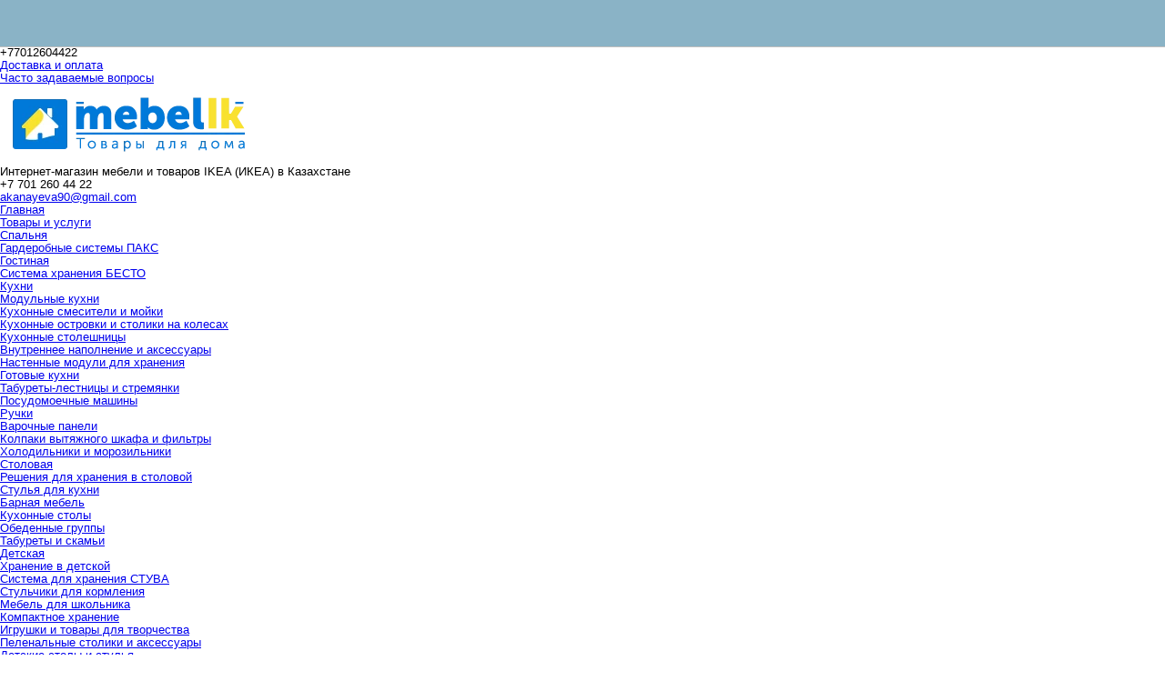

--- FILE ---
content_type: text/html
request_url: https://mebelik.kz/p57739795-malm-malm-karkas.html
body_size: 25442
content:
<!DOCTYPE html><html lang="ru"><head><meta charset="utf-8"><link rel="canonical" href="https://mebelik.kz/p57739795-malm-malm-karkas.html"><link rel="dns-prefetch preconnect" href="https://www.google-analytics.com"><link rel="dns-prefetch preconnect" href="https://my.satu.kz"><link rel="dns-prefetch preconnect" href="https://cdn.onthe.io"><title>MALM МАЛЬМ Каркас кровати с 4 ящиками, коричневая морилка ясеневый шпон/Лонсет, 160x200 см</title><meta name="viewport" content="width=device-width, initial-scale=1.0"><meta data-qaid="description" name="description" content="MALM МАЛЬМ Каркас кровати с 4 ящиками, коричневая морилка ясеневый шпон/Лонсет, 160x200 см"><meta property="og:image" content="https://images.satu.kz/155558710_w640_h640_malm-malm-karkas.jpg"><meta property="og:title" content="MALM МАЛЬМ Каркас кровати с 4 ящиками, коричневая морилка ясеневый шпон/Лонсет, 160x200 см"><meta property="og:description" content="MALM МАЛЬМ Каркас кровати с 4 ящиками, коричневая морилка ясеневый шпон/Лонсет, 160x200 см"><meta property="og:page_url" content="/p57739795-malm-malm-karkas.html"><meta property="og:type" content="website"><link rel="icon" type="image/x-icon" href="https://images.satu.kz/97151659_97151659.ico"><link href="/cloud-cgi/static/uaprom-static/css/member_common-hc1d2718051e43138d4a0a2c3d478b2f73.css" rel="stylesheet" type="text/css" media="all"><link href="https://dl9d03lczy0z2.cloudfront.net/production/design_template/470/css/blue-c39630ec0fca2bf108e12897a10d9571.css" rel="stylesheet" type="text/css" media="all"><script>(function(){var a=[].slice;window.is_debug=!1,window.protolog=function(){return{debug:function(){var b;b=1<=arguments.length?a.call(arguments,0):[]}}}(),window.AppState={stateid:1,realm:void 0}}).call(this);</script><script async src="/cloud-cgi/static/power/solve.js"></script><script>(window.Image?(new Image()):document.createElement('img')).src='https://vk.com/rtrg?p=VK-RTRG-283039-1uHLB';</script><meta name="robots" content="follow,index,noarchive"></head><body class="b-layout" data-tg-chain="{&#34;prom_customer_id&#34;: 304453, &#34;prom_customer_title&#34;: &#34;\&#34;mebel IK\&#34;- \u043c\u0435\u0431\u0435\u043b\u044c \u0438 \u0442\u043e\u0432\u0430\u0440\u044b \u0434\u043b\u044f \u0412\u0430\u0448\u0435\u0433\u043e \u0434\u043e\u043c\u0430 \u043e\u0442 \u043c\u0438\u0440\u043e\u0432\u043e\u0433\u043e \u0431\u0440\u0435\u043d\u0434\u0430!&#34;}"><div></div><script type="application/ld+json">{"@context":"http://schema.org","@type":"Product","name":"MALM \u041c\u0410\u041b\u042c\u041c \u041a\u0430\u0440\u043a\u0430\u0441 \u043a\u0440\u043e\u0432\u0430\u0442\u0438 \u0441 4 \u044f\u0449\u0438\u043a\u0430\u043c\u0438, \u043a\u043e\u0440\u0438\u0447\u043d\u0435\u0432\u0430\u044f \u043c\u043e\u0440\u0438\u043b\u043a\u0430 \u044f\u0441\u0435\u043d\u0435\u0432\u044b\u0439 \u0448\u043f\u043e\u043d/\u041b\u043e\u043d\u0441\u0435\u0442, 160x200 \u0441\u043c","image":"https://images.satu.kz/155558710_w500_h500_malm-malm-karkas.jpg","description":"\u0412 4 \u0432\u043c\u0435\u0441\u0442\u0438\u0442\u0435\u043b\u044c\u043d\u044b\u0445 \u044f\u0449\u0438\u043a\u0430\u0445 \u043f\u043e\u0434 \u043a\u0440\u043e\u0432\u0430\u0442\u044c\u044e \u0434\u043e\u0441\u0442\u0430\u0442\u043e\u0447\u043d\u043e \u043c\u0435\u0441\u0442\u0430 \u0434\u043b\u044f \u0445\u0440\u0430\u043d\u0435\u043d\u0438\u044f \u043e\u0434\u0435\u044f\u043b, \u043f\u043e\u0434\u0443\u0448\u0435\u043a \u0438 \u043f\u043e\u0441\u0442\u0435\u043b\u044c\u043d\u043e\u0433\u043e \u0431\u0435\u043b\u044c\u044f.\u0411\u043b\u0430\u0433\u043e\u0434\u0430\u0440\u044f \u043a\u043e\u043b\u0435\u0441\u0438\u043a\u0430\u043c \u044f\u0449\u0438\u043a\u0438 \u043b\u0435\u0433\u043a\u043e \u0432\u044b\u0434\u0432\u0438\u0433\u0430\u0442\u044c \u0438 \u0437\u0430\u0434\u0432\u0438\u0433\u0430\u0442\u044c.\u042f\u0448\u0438\u043a\u0438 \u041c\u0410\u041b\u042c\u041c \u043f\u043e\u0434\u0445\u043e\u0434\u044f\u0442 \u0434\u043b\u044f \u043a\u0430\u0440\u043a\u0430\u0441\u0430 \u043a\u0440\u043e\u0432\u0430\u0442\u0438 \u044d\u0442\u043e\u0439 \u0441\u0435\u0440\u0438\u0438.\u041e\u0442\u0434\u0435\u043b\u043a\u0430 \u0438\u0437 \u0448\u043f\u043e\u043d\u0430 \u0441\u043e\u0445\u0440\u0430\u043d\u044f\u0435\u0442 \u0435\u0441\u0442\u0435\u0441\u0442\u0432\u0435\u043d\u043d\u044b\u0435 \u0432\u0430\u0440\u0438\u0430\u0446\u0438\u0438 \u0446\u0432\u0435\u0442\u0430 \u0438 \u0444\u0430\u043a\u0442\u0443\u0440\u044b \u043d\u0430\u0442\u0443\u0440\u0430\u043b\u044c\u043d\u043e\u0439 \u0434\u0440\u0435\u0432\u0435\u0441\u0438\u043d\u044b \u0438 \u0441\u043e\u0437\u0434\u0430\u0435\u0442 \u0432\u043f\u0435\u0447\u0430\u0442\u043b\u0435\u043d\u0438\u0435 \u043f\u0440\u0435\u0434\u043c\u0435\u0442\u0430 \u0438\u0437 \u043c\u0430\u0441\u0441\u0438\u0432\u0430 \u0434\u0435\u0440\u0435\u0432\u0430.\u0411\u043b\u0430\u0433\u043e\u0434\u0430\u0440\u044f \u0432\u044b\u0441\u043e\u043a\u043e\u043c\u0443 \u0438\u0437\u0433\u043e\u043b\u043e\u0432\u044c\u044e \u0432 \u043a\u0440\u043e\u0432\u0430\u0442\u0438 \u0443\u0434\u043e\u0431\u043d\u043e \u0441\u0438\u0434\u0435\u0442\u044c. \u041f\u0440\u043e\u0441\u0442\u043e \u043f\u043e\u043b\u043e\u0436\u0438\u0442\u0435 \u043f\u043e\u0434 \u0441\u043f\u0438\u043d\u0443 \u043f\u043e\u0434\u0443\u0448\u043a\u0438 \u0438 \u043d\u0430\u0441\u043b\u0430\u0436\u0434\u0430\u0439\u0442\u0435\u0441\u044c \u0447\u0442\u0435\u043d\u0438\u0435\u043c \u0438\u043b\u0438 \u043f\u0440\u043e\u0441\u043c\u043e\u0442\u0440\u043e\u043c \u043b\u044e\u0431\u0438\u043c\u043e\u0433\u043e \u0444\u0438\u043b\u044c\u043c\u0430.\u041a\u0430\u0440\u043a\u0430\u0441 \u043a\u0440\u043e\u0432\u0430\u0442\u0438 \u0443\u043d\u0438\u0432\u0435\u0440\u0441\u0430\u043b\u044c\u043d\u043e\u0433\u043e \u0434\u0438\u0437\u0430\u0439\u043d\u0430 \u0431\u0443\u0434\u0435\u0442 \u043f\u0440\u0435\u043a\u0440\u0430\u0441\u043d\u043e \u0441\u043c\u043e\u0442\u0440\u0435\u0442\u044c\u0441\u044f \u0441 \u0440\u0430\u0437\u043d\u044b\u043c \u0442\u0435\u043a\u0441\u0442\u0438\u043b\u0435\u043c \u0434\u043b\u044f \u0441\u043f\u0430\u043b\u044c\u043d\u0438 \u0438 \u0441\u043e\u0447\u0435\u0442\u0430\u0442\u044c\u0441\u044f \u0441 \u0434\u0440\u0443\u0433\u043e\u0439 \u043c\u0435\u0431\u0435\u043b\u044c\u044e.\u0420\u0435\u0433\u0443\u043b\u0438\u0440\u0443\u0435\u043c\u044b\u0435 \u0431\u043e\u043a\u043e\u0432\u0438\u043d\u044b \u043a\u0440\u043e\u0432\u0430\u0442\u0438 \u043f\u043e\u0437\u0432\u043e\u043b\u044f\u044e\u0442 \u0438\u0441\u043f\u043e\u043b\u044c\u0437\u043e\u0432\u0430\u0442\u044c \u043c\u0430\u0442\u0440\u0430\u0441\u044b \u0440\u0430\u0437\u043d\u043e\u0439 \u0442\u043e\u043b\u0449\u0438\u043d\u044b.\u0420\u0435\u0435\u0447\u043d\u043e\u0435 \u0434\u043d\u0438\u0449\u0435 \u0441\u043e\u0441\u0442\u043e\u0438\u0442 \u0438\u0437 28 \u043c\u043d\u043e\u0433\u043e\u0441\u043b\u043e\u0439\u043d\u044b\u0445 \u0440\u0435\u0435\u043a, \u043a\u043e\u0442\u043e\u0440\u044b\u0435 \u043f\u0440\u0438\u0441\u043f\u043e\u0441\u0430\u0431\u043b\u0438\u0432\u0430\u044e\u0442\u0441\u044f \u043a \u0432\u0435\u0441\u0443 \u0442\u0435\u043b\u0430 \u0438 \u043f\u043e\u0432\u044b\u0448\u0430\u044e\u0442 \u0443\u043f\u0440\u0443\u0433\u043e\u0441\u0442\u044c \u043c\u0430\u0442\u0440\u0430\u0441\u0430. \u0417\u043e\u043d\u044b \u043a\u043e\u043c\u0444\u043e\u0440\u0442\u0430 \u043e\u0431\u0435\u0441\u043f\u0435\u0447\u0438\u0432\u0430\u044e\u0442 \u0440\u0430\u0432\u043d\u043e\u043c\u0435\u0440\u043d\u043e\u0435 \u0440\u0430\u0441\u043f\u0440\u0435\u0434\u0435\u043b\u0435\u043d\u0438\u0435 \u043d\u0430\u0433\u0440\u0443\u0437\u043a\u0438.\u0412 \u0446\u0435\u043d\u0443 \u044d\u0442\u043e\u0439 \u043a\u043e\u043c\u0431\u0438\u043d\u0430\u0446\u0438\u0438 \u0432\u043a\u043b\u044e\u0447\u0435\u043d\u0430 \u0446\u0435\u043d\u0442\u0440\u0430\u043b\u044c\u043d\u0430\u044f \u043f\u0435\u0440\u0435\u043a\u043b\u0430\u0434\u0438\u043d\u0430 \u0421\u041a\u041e\u0420\u0412\u0410, \u043d\u0435\u043e\u0431\u0445\u043e\u0434\u0438\u043c\u0430\u044f \u0434\u043b\u044f \u043e\u0431\u0435\u0441\u043f\u0435\u0447\u0435\u043d\u0438\u044f \u0443\u0441\u0442\u043e\u0439\u0447\u0438\u0432\u043e\u0441\u0442\u0438 \u043a\u0430\u0440\u043a\u0430\u0441\u0430. \u041f\u0440\u0438 \u043f\u043e\u043a\u0443\u043f\u043a\u0435 \u0432 \u043c\u0430\u0433\u0430\u0437\u0438\u043d\u0435 \u0432\u0430\u043c \u043d\u0435\u043e\u0431\u0445\u043e\u0434\u0438\u043c\u043e \u0432\u0437\u044f\u0442\u044c \u043e\u0442\u0434\u0435\u043b\u044c\u043d\u043e \u0443\u043f\u0430\u043a\u043e\u0432\u0430\u043d\u043d\u0443\u044e \u043f\u0435\u0440\u0435\u043a\u043b\u0430\u0434\u0438\u043d\u0443. \u041f\u0440\u0438 \u043f\u043e\u043a\u0443\u043f\u043a\u0435 \u043e\u043d\u043b\u0430\u0439\u043d \u043f\u0435\u0440\u0435\u043a\u043b\u0430\u0434\u0438\u043d\u0430 \u0443\u0436\u0435 \u0432\u043a\u043b\u044e\u0447\u0435\u043d\u0430 \u0432 \u0434\u043e\u0441\u0442\u0430\u0432\u043a\u0443.\u0420\u0435\u0435\u0447\u043d\u043e\u0435 \u0434\u043d\u0438\u0449\u0435 \u0432\u043a\u043b\u044e\u0447\u0435\u043d\u043e \u0432 \u0441\u0442\u043e\u0438\u043c\u043e\u0441\u0442\u044c, \u043d\u043e \u0443\u043f\u0430\u043a\u043e\u0432\u0430\u043d\u043e \u043e\u0442\u0434\u0435\u043b\u044c\u043d\u043e.\u041c\u0430\u0442\u0440\u0430\u0441 \u0438 \u043f\u043e\u0441\u0442\u0435\u043b\u044c\u043d\u043e\u0435 \u0431\u0435\u043b\u044c\u0435 \u043f\u0440\u043e\u0434\u0430\u044e\u0442\u0441\u044f \u043e\u0442\u0434\u0435\u043b\u044c\u043d\u043e.\u041a\u043e\u043c\u0431\u0438\u043d\u0438\u0440\u0443\u0435\u0442\u0441\u044f \u0441 \u0434\u0440\u0443\u0433\u0438\u043c\u0438 \u043f\u0440\u0435\u0434\u043c\u0435\u0442\u0430\u043c\u0438 \u0441\u0435\u0440\u0438\u0438 \u041c\u0410\u041b\u042c\u041c.\u0414\u0438\u0437\u0430\u0439\u043d\u0435\u0440Eva Lilja L\u00f6wenhielm/IKEA of Sweden","sku":"392.108.94","offers":{"@type":"Offer","availability":"http://schema.org/InStock","price":"187288.00","priceCurrency":"KZT","url":"/p57739795-malm-malm-karkas.html","seller":{"@type":"Organization","name":"\"mebel IK\"- \u043c\u0435\u0431\u0435\u043b\u044c \u0438 \u0442\u043e\u0432\u0430\u0440\u044b \u0434\u043b\u044f \u0412\u0430\u0448\u0435\u0433\u043e \u0434\u043e\u043c\u0430 \u043e\u0442 \u043c\u0438\u0440\u043e\u0432\u043e\u0433\u043e \u0431\u0440\u0435\u043d\u0434\u0430!"}}}</script><script type="application/ld+json">{"@context":"http://schema.org","@type":"Organization","url":"/","name":"\"mebel IK\"- \u043c\u0435\u0431\u0435\u043b\u044c \u0438 \u0442\u043e\u0432\u0430\u0440\u044b \u0434\u043b\u044f \u0412\u0430\u0448\u0435\u0433\u043e \u0434\u043e\u043c\u0430 \u043e\u0442 \u043c\u0438\u0440\u043e\u0432\u043e\u0433\u043e \u0431\u0440\u0435\u043d\u0434\u0430!","email":"akanayeva90@gmail.com","contactPoint":[{"@type":"ContactPoint","telephone":"+7 (701) 260-44-22","areaServed":"KZ","contactType":"customer service","description":"\u0410\u0441\u0442\u0430\u043d\u0430 \u043c\u043e\u0431."}],"address":{"@type":"PostalAddress","addressLocality":"\u041d\u0443\u0440-\u0421\u0443\u043b\u0442\u0430\u043d","addressCountry":{"@type":"Country","name":"\u041a\u0430\u0437\u0430\u0445\u0441\u0442\u0430\u043d"}}}</script><script type="application/ld+json">{"@context":"http://schema.org","@type":"BreadcrumbList","itemListElement":[{"@type":"ListItem","position":1,"item":{"@id":"/","name":"\"mebel IK\"- \u043c\u0435\u0431\u0435\u043b\u044c \u0438 \u0442\u043e\u0432\u0430\u0440\u044b \u0434\u043b\u044f \u0412\u0430\u0448\u0435\u0433\u043e \u0434\u043e\u043c\u0430 \u043e\u0442 \u043c\u0438\u0440\u043e\u0432\u043e\u0433\u043e \u0431\u0440\u0435\u043d\u0434\u0430!"}},{"@type":"ListItem","position":2,"item":{"@id":"/product_list","name":"\u0422\u043e\u0432\u0430\u0440\u044b \u0438 \u0443\u0441\u043b\u0443\u0433\u0438"}},{"@type":"ListItem","position":3,"item":{"@id":"/g4904015-spalnya","name":"\u0421\u043f\u0430\u043b\u044c\u043d\u044f"}},{"@type":"ListItem","position":4,"item":{"@id":"/g4904015-dvuspalnye-krovati","name":"\u0414\u0432\u0443\u0441\u043f\u0430\u043b\u044c\u043d\u044b\u0435 \u043a\u0440\u043e\u0432\u0430\u0442\u0438"}},{"@type":"ListItem","position":5,"item":{"@id":"/p57739795-malm-malm-karkas.html","name":"MALM \u041c\u0410\u041b\u042c\u041c \u041a\u0430\u0440\u043a\u0430\u0441 \u043a\u0440\u043e\u0432\u0430\u0442\u0438 \u0441 4 \u044f\u0449\u0438\u043a\u0430\u043c\u0438, \u043a\u043e\u0440\u0438\u0447\u043d\u0435\u0432\u0430\u044f \u043c\u043e\u0440\u0438\u043b\u043a\u0430 \u044f\u0441\u0435\u043d\u0435\u0432\u044b\u0439 \u0448\u043f\u043e\u043d/\u041b\u043e\u043d\u0441\u0435\u0442, 160x200 \u0441\u043c"}}]}</script><div class="h-layout-clear"></div><div class="b-promo-banner" data-qaid="promo_panel" style="background:#8AB3C6;"></div><div class="top-panel"><div class="page-wrapper"><div class="header-phones"><div class="header-phones__info"><div class="header-phones__phones" data-tg-clicked="[{&#34;ns&#34;: &#34;main&#34;, &#34;method&#34;: &#34;gatrackQueue&#34;, &#34;args&#34;: [&#34;contact_view&#34;, &#34;show_phones&#34;, {}], &#34;uuid&#34;: &#34;101569b00a3a926920e8d4964e67e456edede757&#34;}, {&#34;ns&#34;: &#34;ym&#34;, &#34;method&#34;: &#34;reachGoal&#34;, &#34;args&#34;: [&#34;company_contacts_viewed&#34;], &#34;uuid&#34;: &#34;e6954062246cd1ba20a3ac7c4e15e049b78afd42&#34;}]" data-tg-hovered="[{&#34;ns&#34;: &#34;main&#34;, &#34;method&#34;: &#34;gatrackQueue&#34;, &#34;args&#34;: [&#34;contact_view&#34;, &#34;hover_phones&#34;, {}], &#34;uuid&#34;: &#34;99e7399cbc64086271ba8bca5462c8637d39f143&#34;}, {&#34;ns&#34;: &#34;ym&#34;, &#34;method&#34;: &#34;reachGoal&#34;, &#34;args&#34;: [&#34;company_contacts_hovered&#34;], &#34;uuid&#34;: &#34;4e4e38200b10121d2620b45f0cb38f2ce6db161d&#34;}]"><div class="header-phones__phones-item header-phones__phones-item_pos_1-1"><div class="header-phones__phones-single"><div class="header-phones__phones-part">+77012604422</div></div></div></div></div></div><div class="top-panel-menu"><div class="top-panel-menu__item top-panel-menu__item_type_delivery"><div class="top-panel-menu__link-wrapper"><a class="top-panel-menu__link" href="/delivery_info">Доставка и оплата</a></div></div><div class="top-panel-menu__item top-panel-menu__item_type_faq"><div class="top-panel-menu__link-wrapper"><a class="top-panel-menu__link" href="/company_faq">Часто задаваемые вопросы</a></div></div></div></div></div><div class="header-wrapper"><div class="page-wrapper"><div class="header"><div class="header__table"><div class="header__cell"><a class="b-header-company-name__logo" href="/"><img loading="lazy" decoding="async" alt="&#34;mebel IK&#34;- мебель и товары для Вашего дома от мирового бренда!" src="https://images.satu.kz/97151990_w0_h120_97151990.jpg"></a><div class="b-header-company-name__title">Интернет-магазин мебели и товаров IKEA (ИКЕА) в Казахстане</div></div><div class="header__cell header__cell-search"><div class="b-company-header-phone" data-tg-hovered="[{&#34;ns&#34;: &#34;main&#34;, &#34;method&#34;: &#34;gatrackQueue&#34;, &#34;args&#34;: [&#34;contact_view&#34;, &#34;hover_phones&#34;, {&#34;label/label&#34;: &#34;company_site&#34;}], &#34;uuid&#34;: &#34;8b6b8549dee86d7c868c1de035ca5e17f831bf6b&#34;}, {&#34;ns&#34;: &#34;ym&#34;, &#34;method&#34;: &#34;reachGoal&#34;, &#34;args&#34;: [&#34;company_contacts_hovered&#34;], &#34;uuid&#34;: &#34;4e4e38200b10121d2620b45f0cb38f2ce6db161d&#34;}]"><i class="b-company-header-phone__icon"></i> <span class="b-company-header-phone__text">+7 701 260 44 22</span></div><div class="header-contacts__info"><a class="header-info__email" href="/cdn-cgi/l/email-protection#5d3c363c333c24382b3c646d1d3a303c3431733e3230"><span class="__cf_email__" data-cfemail="82e3e9e3ece3fbe7f4e3bbb2c2e5efe3ebeeace1edef">[email&#160;protected]</span></a></div></div></div></div></div></div><div class="page-wrapper"><div class="header-bottom"><div class="top-menu"><div class="top-menu__item top-menu__item_type_home"><div class="top-menu__link-wrapper"><a class="top-menu__link" href="/">Главная</a></div></div><div class="top-menu__check_arrow"></div><div class="top-menu__item"><div class="top-menu__link-wrapper"><a class="top-menu__link" href="/product_list">Товары и услуги</a></div><div class="top-menu__dropdown"><div class="top-menu__dropdown-wrapper"><div class="top-menu__dropdown-item"><div class="top-menu__dropdown-link-wrapper"><div class="top-menu__submenu-link-arrow"></div><a class="top-menu__dropdown-link" href="/g4242535-spalnya">Спальня</a><div class="top-menu__dropdown__submenu"><div class="top-menu__dropdown__submenu-wrapper"><div class="top-menu__dropdown__submenu-item"><div class="top-menu__dropdown__submenu-link-wrapper"><a class="top-menu__dropdown__submenu-link" href="/g4242572-garderobnye-sistemy-paks">Гардеробные системы ПАКС</a></div></div></div></div></div></div><div class="top-menu__dropdown-item"><div class="top-menu__dropdown-link-wrapper"><div class="top-menu__submenu-link-arrow"></div><a class="top-menu__dropdown-link" href="/g4242538-gostinaya">Гостиная</a><div class="top-menu__dropdown__submenu"><div class="top-menu__dropdown__submenu-wrapper"><div class="top-menu__dropdown__submenu-item"><div class="top-menu__dropdown__submenu-link-wrapper"><a class="top-menu__dropdown__submenu-link" href="/g4242568-sistema-hraneniya-besto">Система хранения БЕСТО</a></div></div></div></div></div></div><div class="top-menu__dropdown-item"><div class="top-menu__dropdown-link-wrapper"><div class="top-menu__submenu-link-arrow"></div><a class="top-menu__dropdown-link" href="/g4903981-kuhni">Кухни</a><div class="top-menu__dropdown__submenu"><div class="top-menu__dropdown__submenu-wrapper"><div class="top-menu__dropdown__submenu-item"><div class="top-menu__dropdown__submenu-link-wrapper"><a class="top-menu__dropdown__submenu-link" href="/g4904003-modulnye-kuhni">Модульные кухни</a></div></div><div class="top-menu__dropdown__submenu-item"><div class="top-menu__dropdown__submenu-link-wrapper"><a class="top-menu__dropdown__submenu-link" href="/g4904046-kuhonnye-smesiteli-mojki">Кухонные смесители и мойки</a></div></div><div class="top-menu__dropdown__submenu-item"><div class="top-menu__dropdown__submenu-link-wrapper"><a class="top-menu__dropdown__submenu-link" href="/g4904070-kuhonnye-ostrovki-stoliki">Кухонные островки и столики на колесах</a></div></div><div class="top-menu__dropdown__submenu-item"><div class="top-menu__dropdown__submenu-link-wrapper"><a class="top-menu__dropdown__submenu-link" href="/g4904083-kuhonnye-stoleshnitsy">Кухонные столешницы</a></div></div><div class="top-menu__dropdown__submenu-item"><div class="top-menu__dropdown__submenu-link-wrapper"><a class="top-menu__dropdown__submenu-link" href="/g4904087-vnutrennee-napolnenie-aksessuary">Внутреннее наполнение и аксессуары</a></div></div><div class="top-menu__dropdown__submenu-item"><div class="top-menu__dropdown__submenu-link-wrapper"><a class="top-menu__dropdown__submenu-link" href="/g4904105-nastennye-moduli-dlya">Настенные модули для хранения</a></div></div><div class="top-menu__dropdown__submenu-item"><div class="top-menu__dropdown__submenu-link-wrapper"><a class="top-menu__dropdown__submenu-link" href="/g4904115-gotovye-kuhni">Готовые кухни</a></div></div><div class="top-menu__dropdown__submenu-item"><div class="top-menu__dropdown__submenu-link-wrapper"><a class="top-menu__dropdown__submenu-link" href="/g4904119-taburety-lestnitsy-stremyanki">Табуреты-лестницы и стремянки</a></div></div><div class="top-menu__dropdown__submenu-item"><div class="top-menu__dropdown__submenu-link-wrapper"><a class="top-menu__dropdown__submenu-link" href="/g4904132-posudomoechnye-mashiny">Посудомоечные машины</a></div></div><div class="top-menu__dropdown__submenu-item"><div class="top-menu__dropdown__submenu-link-wrapper"><a class="top-menu__dropdown__submenu-link" href="/g4904134-ruchki">Ручки</a></div></div><div class="top-menu__dropdown__submenu-item"><div class="top-menu__dropdown__submenu-link-wrapper"><a class="top-menu__dropdown__submenu-link" href="/g4904147-varochnye-paneli">Варочные панели</a></div></div><div class="top-menu__dropdown__submenu-item"><div class="top-menu__dropdown__submenu-link-wrapper"><a class="top-menu__dropdown__submenu-link" href="/g4904169-kolpaki-vytyazhnogo-shkafa">Колпаки вытяжного шкафа и фильтры</a></div></div><div class="top-menu__dropdown__submenu-item"><div class="top-menu__dropdown__submenu-link-wrapper"><a class="top-menu__dropdown__submenu-link" href="/g4904186-holodilniki-morozilniki">Холодильники и морозильники</a></div></div></div></div></div></div><div class="top-menu__dropdown-item"><div class="top-menu__dropdown-link-wrapper"><div class="top-menu__submenu-link-arrow"></div><a class="top-menu__dropdown-link" href="/g4903982-stolovaya">Столовая</a><div class="top-menu__dropdown__submenu"><div class="top-menu__dropdown__submenu-wrapper"><div class="top-menu__dropdown__submenu-item"><div class="top-menu__dropdown__submenu-link-wrapper"><a class="top-menu__dropdown__submenu-link" href="/g4904004-resheniya-dlya-hraneniya">Решения для хранения в столовой</a></div></div><div class="top-menu__dropdown__submenu-item"><div class="top-menu__dropdown__submenu-link-wrapper"><a class="top-menu__dropdown__submenu-link" href="/g4904011-stulya-dlya-kuhni">Стулья для кухни</a></div></div><div class="top-menu__dropdown__submenu-item"><div class="top-menu__dropdown__submenu-link-wrapper"><a class="top-menu__dropdown__submenu-link" href="/g4904012-barnaya-mebel">Барная мебель</a></div></div><div class="top-menu__dropdown__submenu-item"><div class="top-menu__dropdown__submenu-link-wrapper"><a class="top-menu__dropdown__submenu-link" href="/g4904013-kuhonnye-stoly">Кухонные столы</a></div></div><div class="top-menu__dropdown__submenu-item"><div class="top-menu__dropdown__submenu-link-wrapper"><a class="top-menu__dropdown__submenu-link" href="/g4904028-obedennye-gruppy">Обеденные группы</a></div></div><div class="top-menu__dropdown__submenu-item"><div class="top-menu__dropdown__submenu-link-wrapper"><a class="top-menu__dropdown__submenu-link" href="/g4904108-taburety-skami">Табуреты и скамьи</a></div></div></div></div></div></div><div class="top-menu__dropdown-item"><div class="top-menu__dropdown-link-wrapper"><div class="top-menu__submenu-link-arrow"></div><a class="top-menu__dropdown-link" href="/g4903983-detskaya">Детская</a><div class="top-menu__dropdown__submenu"><div class="top-menu__dropdown__submenu-wrapper"><div class="top-menu__dropdown__submenu-item"><div class="top-menu__dropdown__submenu-link-wrapper"><a class="top-menu__dropdown__submenu-link" href="/g4904005-hranenie-detskoj">Хранение в детской</a></div></div><div class="top-menu__dropdown__submenu-item"><div class="top-menu__dropdown__submenu-link-wrapper"><a class="top-menu__dropdown__submenu-link" href="/g4904031-sistema-dlya-hraneniya">Система для хранения СТУВА</a></div></div><div class="top-menu__dropdown__submenu-item"><div class="top-menu__dropdown__submenu-link-wrapper"><a class="top-menu__dropdown__submenu-link" href="/g4904036-stulchiki-dlya-kormleniya">Стульчики для кормления</a></div></div><div class="top-menu__dropdown__submenu-item"><div class="top-menu__dropdown__submenu-link-wrapper"><a class="top-menu__dropdown__submenu-link" href="/g4904040-mebel-dlya-shkolnika">Мебель для школьника</a></div></div><div class="top-menu__dropdown__submenu-item"><div class="top-menu__dropdown__submenu-link-wrapper"><a class="top-menu__dropdown__submenu-link" href="/g4904072-kompaktnoe-hranenie">Компактное хранение</a></div></div><div class="top-menu__dropdown__submenu-item"><div class="top-menu__dropdown__submenu-link-wrapper"><a class="top-menu__dropdown__submenu-link" href="/g4904075-igrushki-tovary-dlya">Игрушки и товары для творчества</a></div></div><div class="top-menu__dropdown__submenu-item"><div class="top-menu__dropdown__submenu-link-wrapper"><a class="top-menu__dropdown__submenu-link" href="/g4904085-pelenalnye-stoliki-aksessuary">Пеленальные столики и аксессуары</a></div></div><div class="top-menu__dropdown__submenu-item"><div class="top-menu__dropdown__submenu-link-wrapper"><a class="top-menu__dropdown__submenu-link" href="/g4904095-detskie-stoly-stulya">Детские столы и стулья</a></div></div><div class="top-menu__dropdown__submenu-item"><div class="top-menu__dropdown__submenu-link-wrapper"><a class="top-menu__dropdown__submenu-link" href="/g4904109-detskie-stulya-dlya">Детские стулья для столовой</a></div></div><div class="top-menu__dropdown__submenu-item"><div class="top-menu__dropdown__submenu-link-wrapper"><a class="top-menu__dropdown__submenu-link" href="/g4904112-posuda-dlya-malyshej">Посуда для малышей</a></div></div><div class="top-menu__dropdown__submenu-item"><div class="top-menu__dropdown__submenu-link-wrapper"><a class="top-menu__dropdown__submenu-link" href="/g4904130-svetilniki-dlya-detej">Светильники для детей 0–7 лет</a></div></div><div class="top-menu__dropdown__submenu-item"><div class="top-menu__dropdown__submenu-link-wrapper"><a class="top-menu__dropdown__submenu-link" href="/g4904146-tekstil-dlya-malyshej">Текстиль для малышей 0-2 лет</a></div></div><div class="top-menu__dropdown__submenu-item"><div class="top-menu__dropdown__submenu-link-wrapper"><a class="top-menu__dropdown__submenu-link" href="/g4904150-tekstil-dlya-detej">Текстиль для детей 3–7 лет</a></div></div><div class="top-menu__dropdown__submenu-item"><div class="top-menu__dropdown__submenu-link-wrapper"><a class="top-menu__dropdown__submenu-link" href="/g4904152-svetilniki-dlya-detej">Светильники для детей 8–12 лет</a></div></div><div class="top-menu__dropdown__submenu-item"><div class="top-menu__dropdown__submenu-link-wrapper"><a class="top-menu__dropdown__submenu-link" href="/g4904160-tekstil-dlya-detej">Текстиль для детей 8–12 лет</a></div></div><div class="top-menu__dropdown__submenu-item"><div class="top-menu__dropdown__submenu-link-wrapper"><a class="top-menu__dropdown__submenu-link" href="/g4904188-matrasy-dlya-detskih">Матрасы для детских кроватей</a></div></div></div></div></div></div><div class="top-menu__dropdown-item"><div class="top-menu__dropdown-link-wrapper"><div class="top-menu__submenu-link-arrow"></div><a class="top-menu__dropdown-link" href="/g4903984-gostinaya">Гостиная</a><div class="top-menu__dropdown__submenu"><div class="top-menu__dropdown__submenu-wrapper"><div class="top-menu__dropdown__submenu-item"><div class="top-menu__dropdown__submenu-link-wrapper"><a class="top-menu__dropdown__submenu-link" href="/g4904006-sistema-hraneniya-besto">Система хранения БЕСТО</a></div></div><div class="top-menu__dropdown__submenu-item"><div class="top-menu__dropdown__submenu-link-wrapper"><a class="top-menu__dropdown__submenu-link" href="/g4904007-stellazhi">Стеллажи</a></div></div><div class="top-menu__dropdown__submenu-item"><div class="top-menu__dropdown__submenu-link-wrapper"><a class="top-menu__dropdown__submenu-link" href="/g4904008-mebel-pod-televizor">Мебель под телевизор</a></div></div><div class="top-menu__dropdown__submenu-item"><div class="top-menu__dropdown__submenu-link-wrapper"><a class="top-menu__dropdown__submenu-link" href="/g4904021-vse-divany">Все диваны</a></div></div><div class="top-menu__dropdown__submenu-item"><div class="top-menu__dropdown__submenu-link-wrapper"><a class="top-menu__dropdown__submenu-link" href="/g4904023-divany-krovati">Диваны-кровати</a></div></div><div class="top-menu__dropdown__submenu-item"><div class="top-menu__dropdown__submenu-link-wrapper"><a class="top-menu__dropdown__submenu-link" href="/g4904038-knizhnye-shkafy">Книжные шкафы</a></div></div><div class="top-menu__dropdown__submenu-item"><div class="top-menu__dropdown__submenu-link-wrapper"><a class="top-menu__dropdown__submenu-link" href="/g4904043-pufy-taburety-dlya">Пуфы и табуреты для ног</a></div></div><div class="top-menu__dropdown__submenu-item"><div class="top-menu__dropdown__submenu-link-wrapper"><a class="top-menu__dropdown__submenu-link" href="/g4904048-kresla">Кресла</a></div></div><div class="top-menu__dropdown__submenu-item"><div class="top-menu__dropdown__submenu-link-wrapper"><a class="top-menu__dropdown__submenu-link" href="/g4904051-dekorativnye-podushki">Декоративные подушки</a></div></div><div class="top-menu__dropdown__submenu-item"><div class="top-menu__dropdown__submenu-link-wrapper"><a class="top-menu__dropdown__submenu-link" href="/g4904052-nastennye-polki">Настенные полки</a></div></div><div class="top-menu__dropdown__submenu-item"><div class="top-menu__dropdown__submenu-link-wrapper"><a class="top-menu__dropdown__submenu-link" href="/g4904054-korobki-korziny">Коробки и корзины</a></div></div><div class="top-menu__dropdown__submenu-item"><div class="top-menu__dropdown__submenu-link-wrapper"><a class="top-menu__dropdown__submenu-link" href="/g4904059-vstraivaemaya-podsvetka">Встраиваемая подсветка</a></div></div><div class="top-menu__dropdown__submenu-item"><div class="top-menu__dropdown__submenu-link-wrapper"><a class="top-menu__dropdown__submenu-link" href="/g4904064-abazhury-osnovaniya-shnury">Абажуры, основания и шнуры</a></div></div><div class="top-menu__dropdown__submenu-item"><div class="top-menu__dropdown__submenu-link-wrapper"><a class="top-menu__dropdown__submenu-link" href="/g4904069-zhurnalnye-pristavnye-stoly">Журнальные и приставные столы</a></div></div><div class="top-menu__dropdown__submenu-item"><div class="top-menu__dropdown__submenu-link-wrapper"><a class="top-menu__dropdown__submenu-link" href="/g4904101-potolochnoe-osveschenie">Потолочное освещение</a></div></div><div class="top-menu__dropdown__submenu-item"><div class="top-menu__dropdown__submenu-link-wrapper"><a class="top-menu__dropdown__submenu-link" href="/g4904121-nastennoe-osveschenie">Настенное освещение</a></div></div><div class="top-menu__dropdown__submenu-item"><div class="top-menu__dropdown__submenu-link-wrapper"><a class="top-menu__dropdown__submenu-link" href="/g4904124-nastolnye-lampy">Настольные лампы</a></div></div><div class="top-menu__dropdown__submenu-item"><div class="top-menu__dropdown__submenu-link-wrapper"><a class="top-menu__dropdown__submenu-link" href="/g4904126-kovry-gostinuyu">Ковры в гостиную</a></div></div><div class="top-menu__dropdown__submenu-item"><div class="top-menu__dropdown__submenu-link-wrapper"><a class="top-menu__dropdown__submenu-link" href="/g4904128-shtory-zhalyuzi">Шторы и жалюзи</a></div></div><div class="top-menu__dropdown__submenu-item"><div class="top-menu__dropdown__submenu-link-wrapper"><a class="top-menu__dropdown__submenu-link" href="/g4904138-pledy">Пледы</a></div></div><div class="top-menu__dropdown__submenu-item"><div class="top-menu__dropdown__submenu-link-wrapper"><a class="top-menu__dropdown__submenu-link" href="/g4904176-tkani-shite">Ткани и шитье</a></div></div><div class="top-menu__dropdown__submenu-item"><div class="top-menu__dropdown__submenu-link-wrapper"><a class="top-menu__dropdown__submenu-link" href="/g4904178-gardinnye-karnizy-shiny">Гардинные карнизы и шины</a></div></div></div></div></div></div><div class="top-menu__dropdown-item"><div class="top-menu__dropdown-link-wrapper"><div class="top-menu__submenu-link-arrow"></div><a class="top-menu__dropdown-link" href="/g4903985-sadovaya-mebel">Садовая мебель</a><div class="top-menu__dropdown__submenu"><div class="top-menu__dropdown__submenu-wrapper"><div class="top-menu__dropdown__submenu-item"><div class="top-menu__dropdown__submenu-link-wrapper"><a class="top-menu__dropdown__submenu-link" href="/g4904009-sadovaya-stolovaya-mebel">Садовая столовая мебель</a></div></div><div class="top-menu__dropdown__submenu-item"><div class="top-menu__dropdown__submenu-link-wrapper"><a class="top-menu__dropdown__submenu-link" href="/g4904025-sadovaya-mebel-dlya">Садовая мебель для отдыха</a></div></div><div class="top-menu__dropdown__submenu-item"><div class="top-menu__dropdown__submenu-link-wrapper"><a class="top-menu__dropdown__submenu-link" href="/g4904062-kashpo-rasteniya">Кашпо и растения</a></div></div></div></div></div></div><div class="top-menu__dropdown-item"><div class="top-menu__dropdown-link-wrapper"><div class="top-menu__submenu-link-arrow"></div><a class="top-menu__dropdown-link" href="/g4903986-vannaya">Ванная</a><div class="top-menu__dropdown__submenu"><div class="top-menu__dropdown__submenu-wrapper"><div class="top-menu__dropdown__submenu-item"><div class="top-menu__dropdown__submenu-link-wrapper"><a class="top-menu__dropdown__submenu-link" href="/g4904010-tumby-pod-rakovinu">Тумбы под раковину</a></div></div><div class="top-menu__dropdown__submenu-item"><div class="top-menu__dropdown__submenu-link-wrapper"><a class="top-menu__dropdown__submenu-link" href="/g4904053-polotentsa">Полотенца</a></div></div><div class="top-menu__dropdown__submenu-item"><div class="top-menu__dropdown__submenu-link-wrapper"><a class="top-menu__dropdown__submenu-link" href="/g4904082-tovary-dlya-dusha">Товары для душа</a></div></div><div class="top-menu__dropdown__submenu-item"><div class="top-menu__dropdown__submenu-link-wrapper"><a class="top-menu__dropdown__submenu-link" href="/g4904086-shkafy-vannuyu">Шкафы в ванную</a></div></div><div class="top-menu__dropdown__submenu-item"><div class="top-menu__dropdown__submenu-link-wrapper"><a class="top-menu__dropdown__submenu-link" href="/g4904090-kovriki-dlya-vannoj">Коврики для ванной</a></div></div><div class="top-menu__dropdown__submenu-item"><div class="top-menu__dropdown__submenu-link-wrapper"><a class="top-menu__dropdown__submenu-link" href="/g4904099-aksessuary-dlya-vannoj">Аксессуары для ванной</a></div></div><div class="top-menu__dropdown__submenu-item"><div class="top-menu__dropdown__submenu-link-wrapper"><a class="top-menu__dropdown__submenu-link" href="/g4904104-halaty-tapochki">Халаты и тапочки</a></div></div><div class="top-menu__dropdown__submenu-item"><div class="top-menu__dropdown__submenu-link-wrapper"><a class="top-menu__dropdown__submenu-link" href="/g4904116-smesiteli">Смесители</a></div></div><div class="top-menu__dropdown__submenu-item"><div class="top-menu__dropdown__submenu-link-wrapper"><a class="top-menu__dropdown__submenu-link" href="/g4904157-zerkala-vannuyu">Зеркала в ванную</a></div></div><div class="top-menu__dropdown__submenu-item"><div class="top-menu__dropdown__submenu-link-wrapper"><a class="top-menu__dropdown__submenu-link" href="/g4904163-rakoviny">Раковины</a></div></div></div></div></div></div><div class="top-menu__dropdown-item"><div class="top-menu__dropdown-link-wrapper top-menu__dropdown-link-wrapper_state_active"><div class="top-menu__submenu-link-arrow"></div><a class="top-menu__dropdown-link" href="/g4903987-spalnya">Спальня</a><div class="top-menu__dropdown__submenu"><div class="top-menu__dropdown__submenu-wrapper"><div class="top-menu__dropdown__submenu-item"><div class="top-menu__dropdown__submenu-link-wrapper"><a class="top-menu__dropdown__submenu-link" href="/g4904014-odnospalnye-krovati">Односпальные кровати</a></div></div><div class="top-menu__dropdown__submenu-item"><div class="top-menu__dropdown__submenu-link-wrapper"><a class="top-menu__dropdown__submenu-link" href="/g4904015-dvuspalnye-krovati">Двуспальные кровати</a></div></div><div class="top-menu__dropdown__submenu-item"><div class="top-menu__dropdown__submenu-link-wrapper"><a class="top-menu__dropdown__submenu-link" href="/g4904018-komody">Комоды</a></div></div><div class="top-menu__dropdown__submenu-item"><div class="top-menu__dropdown__submenu-link-wrapper"><a class="top-menu__dropdown__submenu-link" href="/g4904020-krovati-yaschikami-dlya">Кровати с ящиками для хранения</a></div></div><div class="top-menu__dropdown__submenu-item"><div class="top-menu__dropdown__submenu-link-wrapper"><a class="top-menu__dropdown__submenu-link" href="/g4904029-garderobnye-sistemy-paks">Гардеробные системы ПАКС</a></div></div><div class="top-menu__dropdown__submenu-item"><div class="top-menu__dropdown__submenu-link-wrapper"><a class="top-menu__dropdown__submenu-link" href="/g4904032-shkafy-shkafy-kupe">Шкафы и шкафы-купе</a></div></div><div class="top-menu__dropdown__submenu-item"><div class="top-menu__dropdown__submenu-link-wrapper"><a class="top-menu__dropdown__submenu-link" href="/g4904034-otkrytye-sistemy-hraneniya">Открытые системы хранения</a></div></div><div class="top-menu__dropdown__submenu-item"><div class="top-menu__dropdown__submenu-link-wrapper"><a class="top-menu__dropdown__submenu-link" href="/g4904058-napolnye-veshalki">Напольные вешалки</a></div></div><div class="top-menu__dropdown__submenu-item"><div class="top-menu__dropdown__submenu-link-wrapper"><a class="top-menu__dropdown__submenu-link" href="/g4904061-pruzhinnye-matrasy">Пружинные матрасы</a></div></div><div class="top-menu__dropdown__submenu-item"><div class="top-menu__dropdown__submenu-link-wrapper"><a class="top-menu__dropdown__submenu-link" href="/g4904110-veshalki-kryuchki-plechiki">Вешалки, крючки, плечики</a></div></div><div class="top-menu__dropdown__submenu-item"><div class="top-menu__dropdown__submenu-link-wrapper"><a class="top-menu__dropdown__submenu-link" href="/g4904114-reechnoe-dno">Реечное дно</a></div></div><div class="top-menu__dropdown__submenu-item"><div class="top-menu__dropdown__submenu-link-wrapper"><a class="top-menu__dropdown__submenu-link" href="/g4904122-yaschiki-pod-krovat">Ящики под кровать</a></div></div><div class="top-menu__dropdown__submenu-item"><div class="top-menu__dropdown__submenu-link-wrapper"><a class="top-menu__dropdown__submenu-link" href="/g4904127-pokryvala">Покрывала</a></div></div><div class="top-menu__dropdown__submenu-item"><div class="top-menu__dropdown__submenu-link-wrapper"><a class="top-menu__dropdown__submenu-link" href="/g4904131-postelnoe-bele">Постельное белье</a></div></div><div class="top-menu__dropdown__submenu-item"><div class="top-menu__dropdown__submenu-link-wrapper"><a class="top-menu__dropdown__submenu-link" href="/g4904151-aksessuary-dlya-hraneniya">Аксессуары для хранения одежды</a></div></div><div class="top-menu__dropdown__submenu-item"><div class="top-menu__dropdown__submenu-link-wrapper"><a class="top-menu__dropdown__submenu-link" href="/g4904155-tonkie-matrasy">Тонкие матрасы</a></div></div><div class="top-menu__dropdown__submenu-item"><div class="top-menu__dropdown__submenu-link-wrapper"><a class="top-menu__dropdown__submenu-link" href="/g4904156-penopoliuretanovye-matrasy">Пенополиуретановые матрасы</a></div></div><div class="top-menu__dropdown__submenu-item"><div class="top-menu__dropdown__submenu-link-wrapper"><a class="top-menu__dropdown__submenu-link" href="/g4904181-namatrasniki-naperniki">Наматрасники и наперники</a></div></div><div class="top-menu__dropdown__submenu-item"><div class="top-menu__dropdown__submenu-link-wrapper"><a class="top-menu__dropdown__submenu-link" href="/g4904189-podushki">Подушки</a></div></div><div class="top-menu__dropdown__submenu-item"><div class="top-menu__dropdown__submenu-link-wrapper"><a class="top-menu__dropdown__submenu-link" href="/g4904190-yarusnye-krovati-krovati">2-ярусные кровати и кровати-чердаки</a></div></div><div class="top-menu__dropdown__submenu-item"><div class="top-menu__dropdown__submenu-link-wrapper"><a class="top-menu__dropdown__submenu-link" href="/g4904192-podsvetka">Подсветка</a></div></div></div></div></div></div><div class="top-menu__dropdown-item"><div class="top-menu__dropdown-link-wrapper"><div class="top-menu__submenu-link-arrow"></div><a class="top-menu__dropdown-link" href="/g4903988-dopolnitelnoe-hranenie">Дополнительное хранение</a><div class="top-menu__dropdown__submenu"><div class="top-menu__dropdown__submenu-wrapper"><div class="top-menu__dropdown__submenu-item"><div class="top-menu__dropdown__submenu-link-wrapper"><a class="top-menu__dropdown__submenu-link" href="/g4904017-sistemy-dlya-hraneniya">Системы для хранения и модули</a></div></div><div class="top-menu__dropdown__submenu-item"><div class="top-menu__dropdown__submenu-link-wrapper"><a class="top-menu__dropdown__submenu-link" href="/g4904019-modulnaya-sistema-hraneniya">Модульная система хранения ОПХУС</a></div></div><div class="top-menu__dropdown__submenu-item"><div class="top-menu__dropdown__submenu-link-wrapper"><a class="top-menu__dropdown__submenu-link" href="/g4904067-vedra-dlya-musora">Ведра для мусора</a></div></div></div></div></div></div><div class="top-menu__dropdown-item"><div class="top-menu__dropdown-link-wrapper"><div class="top-menu__submenu-link-arrow"></div><a class="top-menu__dropdown-link" href="/g4903989-kompaktnoe-hranenie">Компактное хранение</a><div class="top-menu__dropdown__submenu"><div class="top-menu__dropdown__submenu-wrapper"><div class="top-menu__dropdown__submenu-item"><div class="top-menu__dropdown__submenu-link-wrapper"><a class="top-menu__dropdown__submenu-link" href="/g4904027-posuda-dlya-hraneniya">Посуда для хранения продуктов</a></div></div><div class="top-menu__dropdown__submenu-item"><div class="top-menu__dropdown__submenu-link-wrapper"><a class="top-menu__dropdown__submenu-link" href="/g4904047-nastennye-moduli-dlya">Настенные модули для хранения</a></div></div></div></div></div></div><div class="top-menu__dropdown-item"><div class="top-menu__dropdown-link-wrapper"><div class="top-menu__submenu-link-arrow"></div><a class="top-menu__dropdown-link" href="/g4903990-ofisnaya-mebel">Офисная мебель</a><div class="top-menu__dropdown__submenu"><div class="top-menu__dropdown__submenu-wrapper"><div class="top-menu__dropdown__submenu-item"><div class="top-menu__dropdown__submenu-link-wrapper"><a class="top-menu__dropdown__submenu-link" href="/g4904030-stoleshnitsy-nozhki">Столешницы и ножки</a></div></div><div class="top-menu__dropdown__submenu-item"><div class="top-menu__dropdown__submenu-link-wrapper"><a class="top-menu__dropdown__submenu-link" href="/g4904039-pismennye-kompyuternye-stoly">Письменные и компьютерные столы</a></div></div><div class="top-menu__dropdown__submenu-item"><div class="top-menu__dropdown__submenu-link-wrapper"><a class="top-menu__dropdown__submenu-link" href="/g4904045-kompyuternye-stoly">Компьютерные столы</a></div></div><div class="top-menu__dropdown__submenu-item"><div class="top-menu__dropdown__submenu-link-wrapper"><a class="top-menu__dropdown__submenu-link" href="/g4904074-stulya-dlya-pismennogo">Стулья для письменного стола</a></div></div><div class="top-menu__dropdown__submenu-item"><div class="top-menu__dropdown__submenu-link-wrapper"><a class="top-menu__dropdown__submenu-link" href="/g4904076-organizatsiya-rabochego-mesta">Организация рабочего места</a></div></div><div class="top-menu__dropdown__submenu-item"><div class="top-menu__dropdown__submenu-link-wrapper"><a class="top-menu__dropdown__submenu-link" href="/g4904094-rabochie-lampy">Рабочие лампы</a></div></div><div class="top-menu__dropdown__submenu-item"><div class="top-menu__dropdown__submenu-link-wrapper"><a class="top-menu__dropdown__submenu-link" href="/g4904113-shkafy-dlya-dokumentov">Шкафы для документов</a></div></div><div class="top-menu__dropdown__submenu-item"><div class="top-menu__dropdown__submenu-link-wrapper"><a class="top-menu__dropdown__submenu-link" href="/g4904117-tumby-yaschikami">Тумбы с ящиками</a></div></div><div class="top-menu__dropdown__submenu-item"><div class="top-menu__dropdown__submenu-link-wrapper"><a class="top-menu__dropdown__submenu-link" href="/g4904159-kontejnery-sumki">Контейнеры и сумки</a></div></div></div></div></div></div><div class="top-menu__dropdown-item"><div class="top-menu__dropdown-link-wrapper"><div class="top-menu__submenu-link-arrow"></div><a class="top-menu__dropdown-link" href="/g4903991-oformlenie-interera">Оформление интерьера</a><div class="top-menu__dropdown__submenu"><div class="top-menu__dropdown__submenu-wrapper"><div class="top-menu__dropdown__submenu-item"><div class="top-menu__dropdown__submenu-link-wrapper"><a class="top-menu__dropdown__submenu-link" href="/g4904033-zerkala">Зеркала</a></div></div><div class="top-menu__dropdown__submenu-item"><div class="top-menu__dropdown__submenu-link-wrapper"><a class="top-menu__dropdown__submenu-link" href="/g4904057-podsvechniki-svechi">Подсвечники и свечи</a></div></div><div class="top-menu__dropdown__submenu-item"><div class="top-menu__dropdown__submenu-link-wrapper"><a class="top-menu__dropdown__submenu-link" href="/g4904063-rasteniya-kashpo-podstavki">Растения, кашпо и подставки</a></div></div><div class="top-menu__dropdown__submenu-item"><div class="top-menu__dropdown__submenu-link-wrapper"><a class="top-menu__dropdown__submenu-link" href="/g4904068-vazy-miski">Вазы и миски</a></div></div><div class="top-menu__dropdown__submenu-item"><div class="top-menu__dropdown__submenu-link-wrapper"><a class="top-menu__dropdown__submenu-link" href="/g4904093-ramki-kartiny">Рамки и картины</a></div></div><div class="top-menu__dropdown__submenu-item"><div class="top-menu__dropdown__submenu-link-wrapper"><a class="top-menu__dropdown__submenu-link" href="/g4904158-dekorativnye-ukrasheniya">Декоративные украшения</a></div></div><div class="top-menu__dropdown__submenu-item"><div class="top-menu__dropdown__submenu-link-wrapper"><a class="top-menu__dropdown__submenu-link" href="/g4904177-chasy">Часы</a></div></div></div></div></div></div><div class="top-menu__dropdown-item"><div class="top-menu__dropdown-link-wrapper"><div class="top-menu__submenu-link-arrow"></div><a class="top-menu__dropdown-link" href="/g4903992-tekstil">Текстиль</a><div class="top-menu__dropdown__submenu"><div class="top-menu__dropdown__submenu-wrapper"><div class="top-menu__dropdown__submenu-item"><div class="top-menu__dropdown__submenu-link-wrapper"><a class="top-menu__dropdown__submenu-link" href="/g4904041-stolovyj-tekstil">Столовый текстиль</a></div></div><div class="top-menu__dropdown__submenu-item"><div class="top-menu__dropdown__submenu-link-wrapper"><a class="top-menu__dropdown__submenu-link" href="/g4904103-tekstil-dlya-kuhni">Текстиль для кухни</a></div></div><div class="top-menu__dropdown__submenu-item"><div class="top-menu__dropdown__submenu-link-wrapper"><a class="top-menu__dropdown__submenu-link" href="/g4904144-kovry">Ковры</a></div></div></div></div></div></div><div class="top-menu__dropdown-item"><div class="top-menu__dropdown-link-wrapper"><div class="top-menu__submenu-link-arrow"></div><a class="top-menu__dropdown-link" href="/g4903993-servirovka-stola">Сервировка стола</a><div class="top-menu__dropdown__submenu"><div class="top-menu__dropdown__submenu-wrapper"><div class="top-menu__dropdown__submenu-item"><div class="top-menu__dropdown__submenu-link-wrapper"><a class="top-menu__dropdown__submenu-link" href="/g4904042-stolovaya-posuda">Столовая посуда</a></div></div><div class="top-menu__dropdown__submenu-item"><div class="top-menu__dropdown__submenu-link-wrapper"><a class="top-menu__dropdown__submenu-link" href="/g4904066-stolovye-pribory">Столовые приборы</a></div></div><div class="top-menu__dropdown__submenu-item"><div class="top-menu__dropdown__submenu-link-wrapper"><a class="top-menu__dropdown__submenu-link" href="/g4904078-chaj-kofe">Чай и кофе</a></div></div><div class="top-menu__dropdown__submenu-item"><div class="top-menu__dropdown__submenu-link-wrapper"><a class="top-menu__dropdown__submenu-link" href="/g4904120-salfetki-salfetnitsy">Салфетки и салфетницы</a></div></div><div class="top-menu__dropdown__submenu-item"><div class="top-menu__dropdown__submenu-link-wrapper"><a class="top-menu__dropdown__submenu-link" href="/g4904133-posuda-dlya-servirovki">Посуда для сервировки</a></div></div><div class="top-menu__dropdown__submenu-item"><div class="top-menu__dropdown__submenu-link-wrapper"><a class="top-menu__dropdown__submenu-link" href="/g4904145-stakany-bokaly-kuvshiny">Стаканы, бокалы и кувшины</a></div></div></div></div></div></div><div class="top-menu__dropdown-item"><div class="top-menu__dropdown-link-wrapper"><div class="top-menu__submenu-link-arrow"></div><a class="top-menu__dropdown-link" href="/g4903994-eda-ikea">Еда в ИКЕА</a><div class="top-menu__dropdown__submenu"><div class="top-menu__dropdown__submenu-wrapper"><div class="top-menu__dropdown__submenu-item"><div class="top-menu__dropdown__submenu-link-wrapper"><a class="top-menu__dropdown__submenu-link" href="/g4904044-sousy-dzhemy-spetsii">Соусы, джемы и специи</a></div></div><div class="top-menu__dropdown__submenu-item"><div class="top-menu__dropdown__submenu-link-wrapper"><a class="top-menu__dropdown__submenu-link" href="/g4904056-ovoschi-garnir">Овощи и гарнир</a></div></div><div class="top-menu__dropdown__submenu-item"><div class="top-menu__dropdown__submenu-link-wrapper"><a class="top-menu__dropdown__submenu-link" href="/g4904097-vypechka-deserty-pechene">Выпечка, десерты и печенье</a></div></div><div class="top-menu__dropdown__submenu-item"><div class="top-menu__dropdown__submenu-link-wrapper"><a class="top-menu__dropdown__submenu-link" href="/g4904161-napitki">Напитки</a></div></div><div class="top-menu__dropdown__submenu-item"><div class="top-menu__dropdown__submenu-link-wrapper"><a class="top-menu__dropdown__submenu-link" href="/g4904170-konfety-shokolad-chipsy">Конфеты, шоколад и чипсы</a></div></div></div></div></div></div><div class="top-menu__dropdown-item"><div class="top-menu__dropdown-link-wrapper"><div class="top-menu__submenu-link-arrow"></div><a class="top-menu__dropdown-link" href="/g4903995-kuhonnaya-utvar">Кухонная утварь</a><div class="top-menu__dropdown__submenu"><div class="top-menu__dropdown__submenu-wrapper"><div class="top-menu__dropdown__submenu-item"><div class="top-menu__dropdown__submenu-link-wrapper"><a class="top-menu__dropdown__submenu-link" href="/g4904071-kuhonnye-prinadlezhnosti">Кухонные принадлежности</a></div></div><div class="top-menu__dropdown__submenu-item"><div class="top-menu__dropdown__submenu-link-wrapper"><a class="top-menu__dropdown__submenu-link" href="/g4904073-skovorody-vok-skovorody">Сковороды и вок-сковороды</a></div></div><div class="top-menu__dropdown__submenu-item"><div class="top-menu__dropdown__submenu-link-wrapper"><a class="top-menu__dropdown__submenu-link" href="/g4904079-posuda-dlya-duhovki">Посуда для духовки</a></div></div><div class="top-menu__dropdown__submenu-item"><div class="top-menu__dropdown__submenu-link-wrapper"><a class="top-menu__dropdown__submenu-link" href="/g4904080-formy-dlya-vypechki">Формы для выпечки</a></div></div><div class="top-menu__dropdown__submenu-item"><div class="top-menu__dropdown__submenu-link-wrapper"><a class="top-menu__dropdown__submenu-link" href="/g4904111-prinadlezhnosti-dlya-mytya">Принадлежности для мытья посуды</a></div></div><div class="top-menu__dropdown__submenu-item"><div class="top-menu__dropdown__submenu-link-wrapper"><a class="top-menu__dropdown__submenu-link" href="/g4904125-kastryuli-kovshi">Кастрюли и ковши</a></div></div><div class="top-menu__dropdown__submenu-item"><div class="top-menu__dropdown__submenu-link-wrapper"><a class="top-menu__dropdown__submenu-link" href="/g4904135-kuhonnye-aksessuary">Кухонные аксессуары</a></div></div><div class="top-menu__dropdown__submenu-item"><div class="top-menu__dropdown__submenu-link-wrapper"><a class="top-menu__dropdown__submenu-link" href="/g4904142-nozhi-razdelochnye-doski">Ножи и разделочные доски</a></div></div><div class="top-menu__dropdown__submenu-item"><div class="top-menu__dropdown__submenu-link-wrapper"><a class="top-menu__dropdown__submenu-link" href="/g4904164-posuda-dlya-smeshivaniya">Посуда для смешивания и измерительные приборы</a></div></div></div></div></div></div><div class="top-menu__dropdown-item"><div class="top-menu__dropdown-link-wrapper"><div class="top-menu__submenu-link-arrow"></div><a class="top-menu__dropdown-link" href="/g4903996-domashnyaya-prachechnaya">Домашняя прачечная</a><div class="top-menu__dropdown__submenu"><div class="top-menu__dropdown__submenu-wrapper"><div class="top-menu__dropdown__submenu-item"><div class="top-menu__dropdown__submenu-link-wrapper"><a class="top-menu__dropdown__submenu-link" href="/g4904081-stirka-uborka">Стирка и уборка</a></div></div></div></div></div></div><div class="top-menu__dropdown-item"><div class="top-menu__dropdown-link-wrapper"><div class="top-menu__submenu-link-arrow"></div><a class="top-menu__dropdown-link" href="/g4903997-prihozhaya">Прихожая</a><div class="top-menu__dropdown__submenu"><div class="top-menu__dropdown__submenu-wrapper"><div class="top-menu__dropdown__submenu-item"><div class="top-menu__dropdown__submenu-link-wrapper"><a class="top-menu__dropdown__submenu-link" href="/g4904089-polki-dlya-odezhdy">Полки для одежды и обуви</a></div></div><div class="top-menu__dropdown__submenu-item"><div class="top-menu__dropdown__submenu-link-wrapper"><a class="top-menu__dropdown__submenu-link" href="/g4904091-obuvnitsy">Обувницы</a></div></div></div></div></div></div><div class="top-menu__dropdown-item"><div class="top-menu__dropdown-link-wrapper"><div class="top-menu__submenu-link-arrow"></div><a class="top-menu__dropdown-link" href="/g4903998-osveschenie">Освещение</a><div class="top-menu__dropdown__submenu"><div class="top-menu__dropdown__submenu-wrapper"><div class="top-menu__dropdown__submenu-item"><div class="top-menu__dropdown__submenu-link-wrapper"><a class="top-menu__dropdown__submenu-link" href="/g4904107-torshery">Торшеры</a></div></div></div></div></div></div><div class="top-menu__dropdown-item"><div class="top-menu__dropdown-link-wrapper"><div class="top-menu__submenu-link-arrow"></div><a class="top-menu__dropdown-link" href="/g4904000-remont">Ремонт</a><div class="top-menu__dropdown__submenu"><div class="top-menu__dropdown__submenu-wrapper"><div class="top-menu__dropdown__submenu-item"><div class="top-menu__dropdown__submenu-link-wrapper"><a class="top-menu__dropdown__submenu-link" href="/g4904148-bezopasnost">Безопасность</a></div></div><div class="top-menu__dropdown__submenu-item"><div class="top-menu__dropdown__submenu-link-wrapper"><a class="top-menu__dropdown__submenu-link" href="/g4904166-instrumenty-krepezhnye-elementy">Инструменты и крепежные элементы</a></div></div><div class="top-menu__dropdown__submenu-item"><div class="top-menu__dropdown__submenu-link-wrapper"><a class="top-menu__dropdown__submenu-link" href="/g4904179-maslo-morilka-tovary">Масло, морилка и товары по уходу</a></div></div></div></div></div></div><div class="top-menu__dropdown-item"><div class="top-menu__dropdown-link-wrapper"><div class="top-menu__submenu-link-arrow"></div><a class="top-menu__dropdown-link" href="/g4904001-bytovaya-tehnika-elektronika">Бытовая техника и электроника</a><div class="top-menu__dropdown__submenu"><div class="top-menu__dropdown__submenu-wrapper"><div class="top-menu__dropdown__submenu-item"><div class="top-menu__dropdown__submenu-link-wrapper"><a class="top-menu__dropdown__submenu-link" href="/g4904149-kabeli-zaryadnye-ustrojstva">Кабели и зарядные устройства</a></div></div><div class="top-menu__dropdown__submenu-item"><div class="top-menu__dropdown__submenu-link-wrapper"><a class="top-menu__dropdown__submenu-link" href="/g4904191-tovary-intellektualnogo-osvescheniya">Товары интеллектуального освещения</a></div></div></div></div></div></div><div class="top-menu__dropdown-item"><div class="top-menu__dropdown-link-wrapper"><div class="top-menu__submenu-link-arrow"></div><a class="top-menu__dropdown-link" href="/g4904002-tovary-dlya-bezopasnosti">Товары для безопасности и отдыха</a><div class="top-menu__dropdown__submenu"><div class="top-menu__dropdown__submenu-wrapper"><div class="top-menu__dropdown__submenu-item"><div class="top-menu__dropdown__submenu-link-wrapper"><a class="top-menu__dropdown__submenu-link" href="/g4904168-dorozhnye-sumki-ryukzaki">Дорожные сумки и рюкзаки</a></div></div></div></div></div></div></div></div></div><div class="top-menu__item top-menu__item_pos_relative"><div class="top-menu__check top-menu__check_type_with-dropdown"><div class="top-menu__check-item"><div class="top-menu__check-item-inner"></div></div><div class="top-menu__check-item"><div class="top-menu__check-item-inner"></div></div><div class="top-menu__check-item"><div class="top-menu__check-item-inner"></div></div></div><div class="top-menu__link-wrapper"><a class="top-menu__link" href="/about_us">О нас</a></div><div class="top-menu__dropdown"><div class="top-menu__dropdown-wrapper"><div class="top-menu__dropdown-item"><div class="top-menu__dropdown-link-wrapper"><a class="top-menu__dropdown-link" href="/news">Новости</a></div></div><div class="top-menu__dropdown-item"><div class="top-menu__dropdown-link-wrapper"><a class="top-menu__dropdown-link" href="/testimonials">Отзывы</a></div></div></div></div></div><div class="top-menu__item"><div class="top-menu__link-wrapper"><a class="top-menu__link" href="/contacts">Контакты</a></div></div></div></div><div class="b-breadcrumb" data-extend="Breadcrumbs" data-crumbs-path="[{&#34;name&#34;: &#34;\&#34;mebel IK\&#34;- \u043c\u0435\u0431\u0435\u043b\u044c \u0438 \u0442\u043e\u0432\u0430\u0440\u044b \u0434\u043b\u044f \u0412\u0430\u0448\u0435\u0433\u043e \u0434\u043e\u043c\u0430 \u043e\u0442 \u043c\u0438\u0440\u043e\u0432\u043e\u0433\u043e \u0431\u0440\u0435\u043d\u0434\u0430!&#34;, &#34;url&#34;: &#34;/&#34;}, {&#34;name&#34;: &#34;\u0422\u043e\u0432\u0430\u0440\u044b \u0438 \u0443\u0441\u043b\u0443\u0433\u0438&#34;, &#34;url&#34;: &#34;/product_list&#34;}, {&#34;name&#34;: &#34;\u0421\u043f\u0430\u043b\u044c\u043d\u044f&#34;, &#34;url&#34;: &#34;/g4904015-spalnya&#34;}, {&#34;name&#34;: &#34;\u0414\u0432\u0443\u0441\u043f\u0430\u043b\u044c\u043d\u044b\u0435 \u043a\u0440\u043e\u0432\u0430\u0442\u0438&#34;, &#34;url&#34;: &#34;/g4904015-dvuspalnye-krovati&#34;}, {&#34;name&#34;: &#34;MALM \u041c\u0410\u041b\u042c\u041c \u041a\u0430\u0440\u043a\u0430\u0441 \u043a\u0440\u043e\u0432\u0430\u0442\u0438 \u0441 4 \u044f\u0449\u0438\u043a\u0430\u043c\u0438, \u043a\u043e\u0440\u0438\u0447\u043d\u0435\u0432\u0430\u044f \u043c\u043e\u0440\u0438\u043b\u043a\u0430 \u044f\u0441\u0435\u043d\u0435\u0432\u044b\u0439 \u0448\u043f\u043e\u043d/\u041b\u043e\u043d\u0441\u0435\u0442, 160x200 \u0441\u043c&#34;, &#34;url&#34;: null}]" data-crumbs-classnames="{}" data-crumbs-icon=""><ul class="b-path"><li class="b-path__item"><a class="b-path__link" href="/">&#34;mebel IK&#34;- мебель и товары для Вашего дома от мирового бренда!</a></li><li class="b-path__item"><a class="b-path__link" href="/product_list">Товары и услуги</a></li><li class="b-path__item"><a class="b-path__link" href="/g4904015-spalnya">Спальня</a></li><li class="b-path__item"><a class="b-path__link" href="/g4904015-dvuspalnye-krovati">Двуспальные кровати</a></li><li class="b-path__item"><span class="b-path__text">MALM МАЛЬМ Каркас кровати с 4 ящиками, коричневая морилка ясеневый шпон/Лонсет, 160x200 см</span></li></ul></div><div class="container"><div class="container-left container-left-text"><div id="product_57739795" class="b-product" data-qaid="product-info" data-tg-became-visible="[{&#34;ns&#34;: &#34;ontheio&#34;, &#34;method&#34;: &#34;pageviewsProduct&#34;, &#34;args&#34;: [{}], &#34;payloads&#34;: {&#34;oi_common&#34;: 57739795}, &#34;uuid&#34;: &#34;4c8c3de53785282c26816d71e5bf9a43fac740d6&#34;}]" data-tg-chain="{&#34;view_type&#34;: &#34;full&#34;}"><div class="b-product__image-panel"><div class="b-product__zoom-box" data-bazooka="ImageZoom" data-image-zoom-url="https://images.satu.kz/155558710_w640_h640_malm-malm-karkas.jpg" id="imagezoom-57739795"><a href="https://images.satu.kz/155558710_w640_h640_malm-malm-karkas.jpg" class="js-product-gallery-overlay b-centered-image b-product__image" data-subscribe='click: preventDefault | showImage@ID-31c21c4d-5e76-40be-ba82-0d46765459de "155558710"' title="MALM МАЛЬМ Каркас кровати с 4 ящиками, коричневая морилка ясеневый шпон/Лонсет, 160x200 см" rel="nofollow" target="_blank"><span class="b-centered-image__align-fixer">&nbsp;</span> <img loading="lazy" decoding="async" src="https://images.satu.kz/155558710_w200_h200_malm-malm-karkas.jpg" class="b-centered-image__img" alt="MALM МАЛЬМ Каркас кровати с 4 ящиками, коричневая морилка ясеневый шпон/Лонсет, 160x200 см"></a></div><div itemscope="itemscope" itemtype="http://schema.org/WPAdBlock"><script data-cfasync="false" src="/cdn-cgi/scripts/5c5dd728/cloudflare-static/email-decode.min.js"></script><script>protolog.debug('Google DFP block dimensions for "kz__advert_bottom_member_site_213x23" is missing');</script></div></div><div class="b-product__info-holder"><h1 class="b-title b-product__name">MALM МАЛЬМ Каркас кровати с 4 ящиками, коричневая морилка ясеневый шпон/Лонсет, 160x200 см</h1><div class="b-product__info-line b-product__info-line_type_general"><div class="b-product__data"><span class="b-product__state b-product__state_type_available">В наличии</span><span class="b-product__sku" title="Код: 392.108.94">Код: 392.108.94</span></div><div class="b-product__info-line"><div class="b-product__price-info"><div class="b-product__price-holder"><p class="b-product__price">187&nbsp;288&nbsp;<span class="notranslate">Тг.</span></p></div></div></div><div class="b-product__info-line"></div></div><div class="b-sticky-panel" id="product-sticky-panel" data-extend="Viewport"><div class="b-sticky-panel__container b-sticky-panel__container_state_hidden" data-extend="ITogglable" data-subscribe='on_dom_ready: Viewport/isElementAboveViewport@product-sticky-panel | stop? (false) | removeClass "b-sticky-panel__container_state_hidden", Viewport/isElementAboveViewport@product-sticky-panel | stop? (true) | addClass "b-sticky-panel__container_state_hidden"; onElementAboveViewport@product-sticky-panel: stop? (false) | removeClass "b-sticky-panel__container_state_hidden", stop? (true) | addClass "b-sticky-panel__container_state_hidden"'><div class="b-sticky-panel__wrapper"><div class="b-sticky-panel__image-wrapper"><a class="b-sticky-panel__image-box" href="https://images.satu.kz/155558710_w640_h640_malm-malm-karkas.jpg" data-subscribe='click: preventDefault | showImage@ID-31c21c4d-5e76-40be-ba82-0d46765459de"155558710"' rel="nofollow" title="MALM МАЛЬМ Каркас кровати с 4 ящиками, коричневая морилка ясеневый шпон/Лонсет, 160x200 см" target="_blank"><img loading="lazy" decoding="async" class="b-sticky-panel__image" src="https://images.satu.kz/155558710_w100_h100_malm-malm-karkas.jpg" alt="MALM МАЛЬМ Каркас кровати с 4 ящиками, коричневая морилка ясеневый шпон/Лонсет, 160x200 см"></a></div><div class="b-sticky-panel__text-wrapper"><div class="b-sticky-panel__title-wrapper"><strong class="b-sticky-panel__product-title">MALM МАЛЬМ Каркас кровати с 4 ящиками, коричневая морилка ясеневый шпон/Лонсет, 160x200 см</strong><div class="b-sticky-panel__prices"><span class="b-sticky-panel__price">187&nbsp;288&nbsp;<span class="notranslate">Тг.</span></span></div><span class="b-sticky-panel__product-status">В наличии</span></div><div class="b-sticky-panel__buttons-line"><div class="b-sticky-panel__main-button"><div class="js-oco-inline b-sticky-panel__phone-field"><div class="b-form-input-button js-oco-inline-product" data-product-id="57739795" data-company-id="304453" data-img-url="https://images.satu.kz/155558710_w100_h100_malm-malm-karkas.jpg" data-product-name="MALM МАЛЬМ Каркас кровати с 4 ящиками, коричневая морилка ясеневый шпон/Лонсет, 160x200 см" data-measure-unit="" data-price="187288.00000" data-price-text="187&nbsp;288 Тг." data-currency="KZT" data-quantity="1" data-scope="company_site-cs_product_view" data-price-in-default-currency="187288" data-disabled-cls="b-custom-button_state_disabled" data-place="company_site" data-recaptcha-token=""><input disabled placeholder="Ваш телефон" size="18" type="text" class="b-form-input js-oco-inline-input"><span class="js-oco-inline-button b-form-input-button__button b-custom-button">Перезвоните мне</span></div></div></div><div class="b-sticky-panel__other-buttons"></div></div></div></div></div></div><div class="b-product__info-line"></div><div class="b-product__info-line"><ul class="b-sundry b-product__sundry"><li id="delivery_info_link_id" class="b-sundry__item b-sundry__item_type_delivery"><span data-bazooka="ProductDeliveryInfoPopup" data-popup-caption="Условия оплаты и доставки" data-popup-is-service="False" data-popup-product-id="57739795" data-popup-product-name="MALM МАЛЬМ Каркас кровати с 4 ящиками, коричневая морилка ясеневый шпон/Лонсет, 160x200 см"></span></li><li id="company_schedule_link_product" class="b-sundry__item b-sundry__item_type_schedule"><span id="ID-f74ea5e9-0c46-4e6c-b1ca-e638dd5990cf">График работы<script type="text/html" data-extend="OverlayDialog" data-subscribe="click@ID-f74ea5e9-0c46-4e6c-b1ca-e638dd5990cf: show" data-overlay-cls="h-width-355 qa-schedule-popup"><div class="b-schedule"><table class="b-schedule__table"><tr><th class="b-schedule__header">День<\/th><th class="b-schedule__header">Времяработы<\/th><th class="b-schedule__header">Перерыв<\/th><\/tr><tr><td class="b-schedule__cell">Понедельник<\/td><td class="b-schedule__cell">10:00&nbsp;&mdash;&nbsp;19:00<\/td><td class="b-schedule__cell"><\/td><\/tr><tr><td class="b-schedule__cell">Вторник<\/td><td class="b-schedule__cell">10:00&nbsp;&mdash;&nbsp;19:00<\/td><td class="b-schedule__cell"><\/td><\/tr><tr><td class="b-schedule__cell">Среда<\/td><td class="b-schedule__cell">10:00&nbsp;&mdash;&nbsp;19:00<\/td><td class="b-schedule__cell"><\/td><\/tr><tr><td class="b-schedule__cell">Четверг<\/td><td class="b-schedule__cell">10:00&nbsp;&mdash;&nbsp;19:00<\/td><td class="b-schedule__cell"><\/td><\/tr><tr><td class="b-schedule__cell">Пятница<\/td><td class="b-schedule__cell">10:00&nbsp;&mdash;&nbsp;19:00<\/td><td class="b-schedule__cell"><\/td><\/tr><tr><td class="b-schedule__cell">Суббота<\/td><td class="b-schedule__cell">10:00&nbsp;&mdash;&nbsp;14:00<\/td><td class="b-schedule__cell"><\/td><\/tr><tr><td class="b-schedule__cell">Воскресенье<\/td><td class="b-schedule__cell">10:00&nbsp;&mdash;&nbsp;14:00<\/td><td class="b-schedule__cell"><\/td><\/tr><\/table><p class="b-schedule__remark">*Времяуказанодлярегиона:Казахстан,Нур-Султан<\/p><\/div></script></span></li><li class="b-sundry__item b-sundry__item_type_contacts" id="company_contacts_info" data-tg-clicked="[{&#34;ns&#34;: &#34;ym&#34;, &#34;method&#34;: &#34;reachGoal&#34;, &#34;args&#34;: [&#34;contacts_view_on_company_site&#34;], &#34;uuid&#34;: false}]" data-subscribe="click: show@company_contacts_304453">Контакты<div data-extend="OverlayDialog" id="company_contacts_304453" class="h-hidden"><ul class="b-company-info b-company-info_loc_product" data-cid="304453"><li class="b-company-info__item" data-tg-hovered="[{&#34;ns&#34;: &#34;main&#34;, &#34;method&#34;: &#34;gatrackQueue&#34;, &#34;args&#34;: [&#34;contact_view&#34;, &#34;hover_phones&#34;, {&#34;label/label&#34;: &#34;company_site-cs_product_view_popup&#34;}], &#34;uuid&#34;: &#34;de1f5ea865818e966b5c332edf506348f257696a&#34;}, {&#34;ns&#34;: &#34;ym&#34;, &#34;method&#34;: &#34;reachGoal&#34;, &#34;args&#34;: [&#34;company_contacts_hovered&#34;], &#34;uuid&#34;: &#34;4e4e38200b10121d2620b45f0cb38f2ce6db161d&#34;}]"><div class="b-company-info__label">Телефон:</div><div class="js-phones-li"><span class="tel">+77012604422</span>, <span class="b-company-info__description">Астана моб.</span></div></li><li class="b-company-info__item"><div class="b-company-info__label">Контактное лицо:</div><div class="b-company-info__contact-name">Менеджер консультант</div></li><li class="b-company-info__item"><div class="b-company-info__label">Адрес:</div>Нур-Султан, Казахстан</li><li class="b-company-info__item"><div class="b-company-info__label">Email:</div><a href="/cdn-cgi/l/email-protection" class="__cf_email__" data-cfemail="97f6fcf6f9f6eef2e1f6aea7d7f0faf6fefbb9f4f8fa">[email&#160;protected]</a></li></ul></div></li><li id="ID-1068489a-1ddf-42ec-b00c-58f6471ce1bb" class="b-sundry__item">Условия возврата и обмена<script data-cfasync="false" src="/cdn-cgi/scripts/5c5dd728/cloudflare-static/email-decode.min.js"></script><script type="text/html" data-extend="OverlayDialog" data-subscribe="click@ID-1068489a-1ddf-42ec-b00c-58f6471ce1bb: show" data-overlay-cls="h-width-500 h-lh-middle h-font-arial" data-overlay-qa-id="return_policy_popup"><h4 class="h-bold h-font-size-16 h-mv-10">Условиявозвратаиобмена<\/h4><p class="h-font-size-14 h-mv-10">Компанияосуществляетвозвратиобменэтоготоваравсоответствиистребованиямизаконодательства.<\/p><h4 class="h-bold h-font-size-16 h-mv-10">Срокивозврата<\/h4><p class="h-font-size-14 h-mv-10 qa-return-days">Возвратвозможенвтечение14днейпослеполучения(длятоваровнадлежащегокачества).<\/p><p class="h-font-size-14 h-mv-10">Обратнаядоставкатоваровосуществляетсяподоговоренности.<\/p><p class="h-font-size-14 h-mv-10 h-pre-wrap qa-return-description"data-qaid="return-description">ВыобладаетевсемиправамипотребителясогласнодействующегозаконодательстваРеспубликиКазахстансоответственно&laquo;Озащитеправпотребителя&raquo;.Выможетевернутьтоварвтечении14днейсодняоформленияпокупки,приусловии,чтотоварнебылиспользован,сохранилтоварныйвидиимеетвсезаводскиенаклейки,биркииупаковку.Привозвратетоварамывозмещаем100%отстоимостисамоготовара,заминусомсуммыдоставки.Товарнеобходимовернутьнасклад.Деталипоадресамивозвратустоимостиможетеуточнитьуменеджера.<\/p></script></li></ul></div></div></div><div class="b-content__body b-user-content"><div class="range-revamp-product-details__container"><span class="range-revamp-product-details__paragraph">В 4 вместительных ящиках под кроватью достаточно места для хранения одеял, подушек и постельного белья.</span><span class="range-revamp-product-details__paragraph">Благодаря колесикам ящики легко выдвигать и задвигать.</span><span class="range-revamp-product-details__paragraph">Яшики МАЛЬМ подходят для каркаса кровати этой серии.</span><span class="range-revamp-product-details__paragraph">Отделка из шпона сохраняет естественные вариации цвета и фактуры натуральной древесины и создает впечатление предмета из массива дерева.</span><span class="range-revamp-product-details__paragraph">Благодаря высокому изголовью в кровати удобно сидеть. Просто положите под спину подушки и наслаждайтесь чтением или просмотром любимого фильма.</span><span class="range-revamp-product-details__paragraph">Каркас кровати универсального дизайна будет прекрасно смотреться с разным текстилем для спальни и сочетаться с другой мебелью.</span><span class="range-revamp-product-details__paragraph">Регулируемые боковины кровати позволяют использовать матрасы разной толщины.</span><span class="range-revamp-product-details__paragraph">Реечное днище состоит из 28 многослойных реек, которые приспосабливаются к весу тела и повышают упругость матраса. Зоны комфорта обеспечивают равномерное распределение нагрузки.</span><span class="range-revamp-product-details__paragraph">В цену этой комбинации включена центральная перекладина СКОРВА, необходимая для обеспечения устойчивости каркаса. При покупке в магазине вам необходимо взять отдельно упакованную перекладину. При покупке онлайн перекладина уже включена в доставку.</span><span class="range-revamp-product-details__paragraph">Реечное днище включено в стоимость, но упаковано отдельно.</span><span class="range-revamp-product-details__paragraph">Матрас и постельное белье продаются отдельно.</span><span class="range-revamp-product-details__paragraph">Комбинируется с другими предметами серии МАЛЬМ.</span><span class="range-revamp-product-details__header">Дизайнер</span><p>Eva Lilja Löwenhielm/IKEA of Sweden</p></div></div><ul class="b-order-info b-content__body"><li class="b-order-info__item"><b>Цена:</b> 187&nbsp;288 Тг.</li></ul><div class="b-content__body"><div class="b-company-social-links b-product b-product__social"><div class="b-company-social-links__cell"><a class="b-company-social-links__link" target="_blank" title="ВКонтакте" href="http://vk.com/share.php?url=https://mebelik.kz/p57739795-malm-malm-karkas.html&image=https://images.satu.kz/155558710_w640_h640_malm-malm-karkas.jpg" data-tg-clicked="[{&#34;ns&#34;: &#34;main&#34;, &#34;method&#34;: &#34;gatrackForce&#34;, &#34;args&#34;: [&#34;social_links&#34;, &#34;vkontakte&#34;, {}], &#34;uuid&#34;: false}]"><img loading="lazy" decoding="async" src="/cloud-cgi/static/uaprom-static/image/icon/vkontakte_ico-hcaa47a885c31a19f59cded624189ca82f.png" alt="vkontakte"></a><a class="b-company-social-links__link" target="_blank" title="facebook" href="https://www.facebook.com/share.php?u=https://mebelik.kz/p57739795-malm-malm-karkas.html" data-tg-clicked="[{&#34;ns&#34;: &#34;main&#34;, &#34;method&#34;: &#34;gatrackForce&#34;, &#34;args&#34;: [&#34;social_links&#34;, &#34;facebook&#34;, {}], &#34;uuid&#34;: false}]"><img loading="lazy" decoding="async" src="/cloud-cgi/static/uaprom-static/image/icon/facebook_ico-hcc8afd1f95bd6658a62e806ffffbc2e91.png" alt="facebook"></a><a class="b-company-social-links__link" target="_blank" title="twitter" href="https://twitter.com/intent/tweet?status=MALM+%D0%9C%D0%90%D0%9B%D0%AC%D0%9C+%D0%9A%D0%B0%D1%80%D0%BA%D0%B0%D1%81+%D0%BA%D1%80%D0%BE%D0%B2%D0%B0%D1%82%D0%B8+%D1%81+4+%D1%8F%D1%89%D0%B8%D0%BA%D0%B0%D0%BC%D0%B8%2C+%D0%BA%D0%BE%D1%80%D0%B8%D1%87%D0%BD%D0%B5%D0%B2%D0%B0%D1%8F+%D0%BC%D0%BE%D1%80%D0%B8%D0%BB%D0%BA%D0%B0+%D1%8F%D1%81%D0%B5%D0%BD%D0%B5%D0%B2%D1%8B%D0%B9+%D1%88%D0%BF%D0%BE%D0%BD/%D0%9B%D0%BE%D0%BD%D1%81%D0%B5%D1%82%2C+160x200+%D1%81%D0%BC+https%3A//mebelik.kz/p57739795-malm-malm-karkas.html+%23satu_kz" data-tg-clicked="[{&#34;ns&#34;: &#34;main&#34;, &#34;method&#34;: &#34;gatrackForce&#34;, &#34;args&#34;: [&#34;social_links&#34;, &#34;twitter&#34;, {}], &#34;uuid&#34;: false}]"><img loading="lazy" decoding="async" src="/cloud-cgi/static/uaprom-static/image/icon/twitter_ico-hc98ec350abb8e97c32854bd38950d7b41.png" alt="twitter"></a></div><div class="b-company-social-links__cell"><div class="fb-like" data-href="/p57739795-malm-malm-karkas.html" style="margin-bottom: -3px;" data-layout="button_count" data-width="450" data-show-faces="false"></div></div></div></div><div class="content-line"><div id="!related_block" data-extend="LazyDiv" class="b-similar-products" data-lazydiv-url="/lazy_related_products" data-lazydiv-req-data="{&#34;product_id&#34;: 57739795, &#34;company_id&#34;: 304453}" data-subscribe="on_empty_content_loaded: kill" data-lazydiv-skipautoio="true"></div></div></div></div><div class="sidebar"><div class="content-line"><div class="category-menu__check"></div><div class="category-menu"><div class="category-menu__title-wrapper"><a class="b-title" href="/product_list">Товары и услуги</a></div><div class="category-menu__wrapper"><div class="category-menu__item"><div class="category-menu__dropdown-link-arrow"></div><span class="category-menu__toggle" data-bazooka="ClassToggler" data-qaid="toggle" data-cls-toggler-target-class="category-menu__item:hover" data-cls-toggler-toggle-class="category-menu_type-visible"></span><div class="category-menu__link-wrapper"><a class="category-menu__link" href="/g4242535-spalnya">Спальня</a><div class="category-menu__dropdown"><div class="category-menu__dropdown-wrapper"><div class="category-menu__dropdown-item"><div class="category-menu__dropdown-link-wrapper"><a class="category-menu__dropdown-link" href="/g4242572-garderobnye-sistemy-paks">Гардеробные системы ПАКС</a></div></div></div></div></div></div><div class="category-menu__item"><div class="category-menu__dropdown-link-arrow"></div><span class="category-menu__toggle" data-bazooka="ClassToggler" data-qaid="toggle" data-cls-toggler-target-class="category-menu__item:hover" data-cls-toggler-toggle-class="category-menu_type-visible"></span><div class="category-menu__link-wrapper"><a class="category-menu__link" href="/g4242538-gostinaya">Гостиная</a><div class="category-menu__dropdown"><div class="category-menu__dropdown-wrapper"><div class="category-menu__dropdown-item"><div class="category-menu__dropdown-link-wrapper"><a class="category-menu__dropdown-link" href="/g4242568-sistema-hraneniya-besto">Система хранения БЕСТО</a></div></div></div></div></div></div><div class="category-menu__item"><div class="category-menu__dropdown-link-arrow"></div><span class="category-menu__toggle" data-bazooka="ClassToggler" data-qaid="toggle" data-cls-toggler-target-class="category-menu__item:hover" data-cls-toggler-toggle-class="category-menu_type-visible"></span><div class="category-menu__link-wrapper"><a class="category-menu__link" href="/g4903981-kuhni">Кухни</a><div class="category-menu__dropdown"><div class="category-menu__dropdown-wrapper"><div class="category-menu__dropdown-item"><div class="category-menu__dropdown-link-wrapper"><a class="category-menu__dropdown-link" href="/g4904003-modulnye-kuhni">Модульные кухни</a></div></div><div class="category-menu__dropdown-item"><div class="category-menu__dropdown-link-wrapper"><a class="category-menu__dropdown-link" href="/g4904046-kuhonnye-smesiteli-mojki">Кухонные смесители и мойки</a></div></div><div class="category-menu__dropdown-item"><div class="category-menu__dropdown-link-wrapper"><a class="category-menu__dropdown-link" href="/g4904070-kuhonnye-ostrovki-stoliki">Кухонные островки и столики на колесах</a></div></div><div class="category-menu__dropdown-item"><div class="category-menu__dropdown-link-wrapper"><a class="category-menu__dropdown-link" href="/g4904083-kuhonnye-stoleshnitsy">Кухонные столешницы</a></div></div><div class="category-menu__dropdown-item"><div class="category-menu__dropdown-link-wrapper"><a class="category-menu__dropdown-link" href="/g4904087-vnutrennee-napolnenie-aksessuary">Внутреннее наполнение и аксессуары</a></div></div><div class="category-menu__dropdown-item"><div class="category-menu__dropdown-link-wrapper"><a class="category-menu__dropdown-link" href="/g4904105-nastennye-moduli-dlya">Настенные модули для хранения</a></div></div><div class="category-menu__dropdown-item"><div class="category-menu__dropdown-link-wrapper"><a class="category-menu__dropdown-link" href="/g4904115-gotovye-kuhni">Готовые кухни</a></div></div><div class="category-menu__dropdown-item"><div class="category-menu__dropdown-link-wrapper"><a class="category-menu__dropdown-link" href="/g4904119-taburety-lestnitsy-stremyanki">Табуреты-лестницы и стремянки</a></div></div><div class="category-menu__dropdown-item"><div class="category-menu__dropdown-link-wrapper"><a class="category-menu__dropdown-link" href="/g4904132-posudomoechnye-mashiny">Посудомоечные машины</a></div></div><div class="category-menu__dropdown-item"><div class="category-menu__dropdown-link-wrapper"><a class="category-menu__dropdown-link" href="/g4904134-ruchki">Ручки</a></div></div><div class="category-menu__dropdown-item"><div class="category-menu__dropdown-link-wrapper"><a class="category-menu__dropdown-link" href="/g4904147-varochnye-paneli">Варочные панели</a></div></div><div class="category-menu__dropdown-item"><div class="category-menu__dropdown-link-wrapper"><a class="category-menu__dropdown-link" href="/g4904169-kolpaki-vytyazhnogo-shkafa">Колпаки вытяжного шкафа и фильтры</a></div></div><div class="category-menu__dropdown-item"><div class="category-menu__dropdown-link-wrapper"><a class="category-menu__dropdown-link" href="/g4904186-holodilniki-morozilniki">Холодильники и морозильники</a></div></div></div></div></div></div><div class="category-menu__item"><div class="category-menu__dropdown-link-arrow"></div><span class="category-menu__toggle" data-bazooka="ClassToggler" data-qaid="toggle" data-cls-toggler-target-class="category-menu__item:hover" data-cls-toggler-toggle-class="category-menu_type-visible"></span><div class="category-menu__link-wrapper"><a class="category-menu__link" href="/g4903982-stolovaya">Столовая</a><div class="category-menu__dropdown"><div class="category-menu__dropdown-wrapper"><div class="category-menu__dropdown-item"><div class="category-menu__dropdown-link-wrapper"><a class="category-menu__dropdown-link" href="/g4904004-resheniya-dlya-hraneniya">Решения для хранения в столовой</a></div></div><div class="category-menu__dropdown-item"><div class="category-menu__dropdown-link-wrapper"><a class="category-menu__dropdown-link" href="/g4904011-stulya-dlya-kuhni">Стулья для кухни</a></div></div><div class="category-menu__dropdown-item"><div class="category-menu__dropdown-link-wrapper"><a class="category-menu__dropdown-link" href="/g4904012-barnaya-mebel">Барная мебель</a></div></div><div class="category-menu__dropdown-item"><div class="category-menu__dropdown-link-wrapper"><a class="category-menu__dropdown-link" href="/g4904013-kuhonnye-stoly">Кухонные столы</a></div></div><div class="category-menu__dropdown-item"><div class="category-menu__dropdown-link-wrapper"><a class="category-menu__dropdown-link" href="/g4904028-obedennye-gruppy">Обеденные группы</a></div></div><div class="category-menu__dropdown-item"><div class="category-menu__dropdown-link-wrapper"><a class="category-menu__dropdown-link" href="/g4904108-taburety-skami">Табуреты и скамьи</a></div></div></div></div></div></div><div class="category-menu__item"><div class="category-menu__dropdown-link-arrow"></div><span class="category-menu__toggle" data-bazooka="ClassToggler" data-qaid="toggle" data-cls-toggler-target-class="category-menu__item:hover" data-cls-toggler-toggle-class="category-menu_type-visible"></span><div class="category-menu__link-wrapper"><a class="category-menu__link" href="/g4903983-detskaya">Детская</a><div class="category-menu__dropdown"><div class="category-menu__dropdown-wrapper"><div class="category-menu__dropdown-item"><div class="category-menu__dropdown-link-wrapper"><a class="category-menu__dropdown-link" href="/g4904005-hranenie-detskoj">Хранение в детской</a></div></div><div class="category-menu__dropdown-item"><div class="category-menu__dropdown-link-wrapper"><a class="category-menu__dropdown-link" href="/g4904031-sistema-dlya-hraneniya">Система для хранения СТУВА</a></div></div><div class="category-menu__dropdown-item"><div class="category-menu__dropdown-link-wrapper"><a class="category-menu__dropdown-link" href="/g4904036-stulchiki-dlya-kormleniya">Стульчики для кормления</a></div></div><div class="category-menu__dropdown-item"><div class="category-menu__dropdown-link-wrapper"><a class="category-menu__dropdown-link" href="/g4904040-mebel-dlya-shkolnika">Мебель для школьника</a></div></div><div class="category-menu__dropdown-item"><div class="category-menu__dropdown-link-wrapper"><a class="category-menu__dropdown-link" href="/g4904072-kompaktnoe-hranenie">Компактное хранение</a></div></div><div class="category-menu__dropdown-item"><div class="category-menu__dropdown-link-wrapper"><a class="category-menu__dropdown-link" href="/g4904075-igrushki-tovary-dlya">Игрушки и товары для творчества</a></div></div><div class="category-menu__dropdown-item"><div class="category-menu__dropdown-link-wrapper"><a class="category-menu__dropdown-link" href="/g4904085-pelenalnye-stoliki-aksessuary">Пеленальные столики и аксессуары</a></div></div><div class="category-menu__dropdown-item"><div class="category-menu__dropdown-link-wrapper"><a class="category-menu__dropdown-link" href="/g4904095-detskie-stoly-stulya">Детские столы и стулья</a></div></div><div class="category-menu__dropdown-item"><div class="category-menu__dropdown-link-wrapper"><a class="category-menu__dropdown-link" href="/g4904109-detskie-stulya-dlya">Детские стулья для столовой</a></div></div><div class="category-menu__dropdown-item"><div class="category-menu__dropdown-link-wrapper"><a class="category-menu__dropdown-link" href="/g4904112-posuda-dlya-malyshej">Посуда для малышей</a></div></div><div class="category-menu__dropdown-item"><div class="category-menu__dropdown-link-wrapper"><a class="category-menu__dropdown-link" href="/g4904130-svetilniki-dlya-detej">Светильники для детей 0–7 лет</a></div></div><div class="category-menu__dropdown-item"><div class="category-menu__dropdown-link-wrapper"><a class="category-menu__dropdown-link" href="/g4904146-tekstil-dlya-malyshej">Текстиль для малышей 0-2 лет</a></div></div><div class="category-menu__dropdown-item"><div class="category-menu__dropdown-link-wrapper"><a class="category-menu__dropdown-link" href="/g4904150-tekstil-dlya-detej">Текстиль для детей 3–7 лет</a></div></div><div class="category-menu__dropdown-item"><div class="category-menu__dropdown-link-wrapper"><a class="category-menu__dropdown-link" href="/g4904152-svetilniki-dlya-detej">Светильники для детей 8–12 лет</a></div></div><div class="category-menu__dropdown-item"><div class="category-menu__dropdown-link-wrapper"><a class="category-menu__dropdown-link" href="/g4904160-tekstil-dlya-detej">Текстиль для детей 8–12 лет</a></div></div><div class="category-menu__dropdown-item"><div class="category-menu__dropdown-link-wrapper"><a class="category-menu__dropdown-link" href="/g4904188-matrasy-dlya-detskih">Матрасы для детских кроватей</a></div></div></div></div></div></div><div class="category-menu__item"><div class="category-menu__dropdown-link-arrow"></div><span class="category-menu__toggle" data-bazooka="ClassToggler" data-qaid="toggle" data-cls-toggler-target-class="category-menu__item:hover" data-cls-toggler-toggle-class="category-menu_type-visible"></span><div class="category-menu__link-wrapper"><a class="category-menu__link" href="/g4903984-gostinaya">Гостиная</a><div class="category-menu__dropdown"><div class="category-menu__dropdown-wrapper"><div class="category-menu__dropdown-item"><div class="category-menu__dropdown-link-wrapper"><a class="category-menu__dropdown-link" href="/g4904006-sistema-hraneniya-besto">Система хранения БЕСТО</a></div></div><div class="category-menu__dropdown-item"><div class="category-menu__dropdown-link-wrapper"><a class="category-menu__dropdown-link" href="/g4904007-stellazhi">Стеллажи</a></div></div><div class="category-menu__dropdown-item"><div class="category-menu__dropdown-link-wrapper"><a class="category-menu__dropdown-link" href="/g4904008-mebel-pod-televizor">Мебель под телевизор</a></div></div><div class="category-menu__dropdown-item"><div class="category-menu__dropdown-link-wrapper"><a class="category-menu__dropdown-link" href="/g4904021-vse-divany">Все диваны</a></div></div><div class="category-menu__dropdown-item"><div class="category-menu__dropdown-link-wrapper"><a class="category-menu__dropdown-link" href="/g4904023-divany-krovati">Диваны-кровати</a></div></div><div class="category-menu__dropdown-item"><div class="category-menu__dropdown-link-wrapper"><a class="category-menu__dropdown-link" href="/g4904038-knizhnye-shkafy">Книжные шкафы</a></div></div><div class="category-menu__dropdown-item"><div class="category-menu__dropdown-link-wrapper"><a class="category-menu__dropdown-link" href="/g4904043-pufy-taburety-dlya">Пуфы и табуреты для ног</a></div></div><div class="category-menu__dropdown-item"><div class="category-menu__dropdown-link-wrapper"><a class="category-menu__dropdown-link" href="/g4904048-kresla">Кресла</a></div></div><div class="category-menu__dropdown-item"><div class="category-menu__dropdown-link-wrapper"><a class="category-menu__dropdown-link" href="/g4904051-dekorativnye-podushki">Декоративные подушки</a></div></div><div class="category-menu__dropdown-item"><div class="category-menu__dropdown-link-wrapper"><a class="category-menu__dropdown-link" href="/g4904052-nastennye-polki">Настенные полки</a></div></div><div class="category-menu__dropdown-item"><div class="category-menu__dropdown-link-wrapper"><a class="category-menu__dropdown-link" href="/g4904054-korobki-korziny">Коробки и корзины</a></div></div><div class="category-menu__dropdown-item"><div class="category-menu__dropdown-link-wrapper"><a class="category-menu__dropdown-link" href="/g4904059-vstraivaemaya-podsvetka">Встраиваемая подсветка</a></div></div><div class="category-menu__dropdown-item"><div class="category-menu__dropdown-link-wrapper"><a class="category-menu__dropdown-link" href="/g4904064-abazhury-osnovaniya-shnury">Абажуры, основания и шнуры</a></div></div><div class="category-menu__dropdown-item"><div class="category-menu__dropdown-link-wrapper"><a class="category-menu__dropdown-link" href="/g4904069-zhurnalnye-pristavnye-stoly">Журнальные и приставные столы</a></div></div><div class="category-menu__dropdown-item"><div class="category-menu__dropdown-link-wrapper"><a class="category-menu__dropdown-link" href="/g4904101-potolochnoe-osveschenie">Потолочное освещение</a></div></div><div class="category-menu__dropdown-item"><div class="category-menu__dropdown-link-wrapper"><a class="category-menu__dropdown-link" href="/g4904121-nastennoe-osveschenie">Настенное освещение</a></div></div><div class="category-menu__dropdown-item"><div class="category-menu__dropdown-link-wrapper"><a class="category-menu__dropdown-link" href="/g4904124-nastolnye-lampy">Настольные лампы</a></div></div><div class="category-menu__dropdown-item"><div class="category-menu__dropdown-link-wrapper"><a class="category-menu__dropdown-link" href="/g4904126-kovry-gostinuyu">Ковры в гостиную</a></div></div><div class="category-menu__dropdown-item"><div class="category-menu__dropdown-link-wrapper"><a class="category-menu__dropdown-link" href="/g4904128-shtory-zhalyuzi">Шторы и жалюзи</a></div></div><div class="category-menu__dropdown-item"><div class="category-menu__dropdown-link-wrapper"><a class="category-menu__dropdown-link" href="/g4904138-pledy">Пледы</a></div></div><div class="category-menu__dropdown-item"><div class="category-menu__dropdown-link-wrapper"><a class="category-menu__dropdown-link" href="/g4904176-tkani-shite">Ткани и шитье</a></div></div><div class="category-menu__dropdown-item"><div class="category-menu__dropdown-link-wrapper"><a class="category-menu__dropdown-link" href="/g4904178-gardinnye-karnizy-shiny">Гардинные карнизы и шины</a></div></div></div></div></div></div><div class="category-menu__item"><div class="category-menu__dropdown-link-arrow"></div><span class="category-menu__toggle" data-bazooka="ClassToggler" data-qaid="toggle" data-cls-toggler-target-class="category-menu__item:hover" data-cls-toggler-toggle-class="category-menu_type-visible"></span><div class="category-menu__link-wrapper"><a class="category-menu__link" href="/g4903985-sadovaya-mebel">Садовая мебель</a><div class="category-menu__dropdown"><div class="category-menu__dropdown-wrapper"><div class="category-menu__dropdown-item"><div class="category-menu__dropdown-link-wrapper"><a class="category-menu__dropdown-link" href="/g4904009-sadovaya-stolovaya-mebel">Садовая столовая мебель</a></div></div><div class="category-menu__dropdown-item"><div class="category-menu__dropdown-link-wrapper"><a class="category-menu__dropdown-link" href="/g4904025-sadovaya-mebel-dlya">Садовая мебель для отдыха</a></div></div><div class="category-menu__dropdown-item"><div class="category-menu__dropdown-link-wrapper"><a class="category-menu__dropdown-link" href="/g4904062-kashpo-rasteniya">Кашпо и растения</a></div></div></div></div></div></div><div class="category-menu__item"><div class="category-menu__dropdown-link-arrow"></div><span class="category-menu__toggle" data-bazooka="ClassToggler" data-qaid="toggle" data-cls-toggler-target-class="category-menu__item:hover" data-cls-toggler-toggle-class="category-menu_type-visible"></span><div class="category-menu__link-wrapper"><a class="category-menu__link" href="/g4903986-vannaya">Ванная</a><div class="category-menu__dropdown"><div class="category-menu__dropdown-wrapper"><div class="category-menu__dropdown-item"><div class="category-menu__dropdown-link-wrapper"><a class="category-menu__dropdown-link" href="/g4904010-tumby-pod-rakovinu">Тумбы под раковину</a></div></div><div class="category-menu__dropdown-item"><div class="category-menu__dropdown-link-wrapper"><a class="category-menu__dropdown-link" href="/g4904053-polotentsa">Полотенца</a></div></div><div class="category-menu__dropdown-item"><div class="category-menu__dropdown-link-wrapper"><a class="category-menu__dropdown-link" href="/g4904082-tovary-dlya-dusha">Товары для душа</a></div></div><div class="category-menu__dropdown-item"><div class="category-menu__dropdown-link-wrapper"><a class="category-menu__dropdown-link" href="/g4904086-shkafy-vannuyu">Шкафы в ванную</a></div></div><div class="category-menu__dropdown-item"><div class="category-menu__dropdown-link-wrapper"><a class="category-menu__dropdown-link" href="/g4904090-kovriki-dlya-vannoj">Коврики для ванной</a></div></div><div class="category-menu__dropdown-item"><div class="category-menu__dropdown-link-wrapper"><a class="category-menu__dropdown-link" href="/g4904099-aksessuary-dlya-vannoj">Аксессуары для ванной</a></div></div><div class="category-menu__dropdown-item"><div class="category-menu__dropdown-link-wrapper"><a class="category-menu__dropdown-link" href="/g4904104-halaty-tapochki">Халаты и тапочки</a></div></div><div class="category-menu__dropdown-item"><div class="category-menu__dropdown-link-wrapper"><a class="category-menu__dropdown-link" href="/g4904116-smesiteli">Смесители</a></div></div><div class="category-menu__dropdown-item"><div class="category-menu__dropdown-link-wrapper"><a class="category-menu__dropdown-link" href="/g4904157-zerkala-vannuyu">Зеркала в ванную</a></div></div><div class="category-menu__dropdown-item"><div class="category-menu__dropdown-link-wrapper"><a class="category-menu__dropdown-link" href="/g4904163-rakoviny">Раковины</a></div></div></div></div></div></div><div class="category-menu__item category-menu__link-wrapper_state_active"><div class="category-menu__dropdown-link-arrow"></div><span class="category-menu__toggle" data-bazooka="ClassToggler" data-qaid="toggle" data-cls-toggler-target-class="category-menu__item:hover" data-cls-toggler-toggle-class="category-menu_type-visible"></span><div class="category-menu__link-wrapper"><a class="category-menu__link" href="/g4903987-spalnya">Спальня</a><div class="category-menu__dropdown"><div class="category-menu__dropdown-wrapper"><div class="category-menu__dropdown-item"><div class="category-menu__dropdown-link-wrapper"><a class="category-menu__dropdown-link" href="/g4904014-odnospalnye-krovati">Односпальные кровати</a></div></div><div class="category-menu__dropdown-item"><div class="category-menu__dropdown-link-wrapper"><a class="category-menu__dropdown-link" href="/g4904015-dvuspalnye-krovati">Двуспальные кровати</a></div></div><div class="category-menu__dropdown-item"><div class="category-menu__dropdown-link-wrapper"><a class="category-menu__dropdown-link" href="/g4904018-komody">Комоды</a></div></div><div class="category-menu__dropdown-item"><div class="category-menu__dropdown-link-wrapper"><a class="category-menu__dropdown-link" href="/g4904020-krovati-yaschikami-dlya">Кровати с ящиками для хранения</a></div></div><div class="category-menu__dropdown-item"><div class="category-menu__dropdown-link-wrapper"><a class="category-menu__dropdown-link" href="/g4904029-garderobnye-sistemy-paks">Гардеробные системы ПАКС</a></div></div><div class="category-menu__dropdown-item"><div class="category-menu__dropdown-link-wrapper"><a class="category-menu__dropdown-link" href="/g4904032-shkafy-shkafy-kupe">Шкафы и шкафы-купе</a></div></div><div class="category-menu__dropdown-item"><div class="category-menu__dropdown-link-wrapper"><a class="category-menu__dropdown-link" href="/g4904034-otkrytye-sistemy-hraneniya">Открытые системы хранения</a></div></div><div class="category-menu__dropdown-item"><div class="category-menu__dropdown-link-wrapper"><a class="category-menu__dropdown-link" href="/g4904058-napolnye-veshalki">Напольные вешалки</a></div></div><div class="category-menu__dropdown-item"><div class="category-menu__dropdown-link-wrapper"><a class="category-menu__dropdown-link" href="/g4904061-pruzhinnye-matrasy">Пружинные матрасы</a></div></div><div class="category-menu__dropdown-item"><div class="category-menu__dropdown-link-wrapper"><a class="category-menu__dropdown-link" href="/g4904110-veshalki-kryuchki-plechiki">Вешалки, крючки, плечики</a></div></div><div class="category-menu__dropdown-item"><div class="category-menu__dropdown-link-wrapper"><a class="category-menu__dropdown-link" href="/g4904114-reechnoe-dno">Реечное дно</a></div></div><div class="category-menu__dropdown-item"><div class="category-menu__dropdown-link-wrapper"><a class="category-menu__dropdown-link" href="/g4904122-yaschiki-pod-krovat">Ящики под кровать</a></div></div><div class="category-menu__dropdown-item"><div class="category-menu__dropdown-link-wrapper"><a class="category-menu__dropdown-link" href="/g4904127-pokryvala">Покрывала</a></div></div><div class="category-menu__dropdown-item"><div class="category-menu__dropdown-link-wrapper"><a class="category-menu__dropdown-link" href="/g4904131-postelnoe-bele">Постельное белье</a></div></div><div class="category-menu__dropdown-item"><div class="category-menu__dropdown-link-wrapper"><a class="category-menu__dropdown-link" href="/g4904151-aksessuary-dlya-hraneniya">Аксессуары для хранения одежды</a></div></div><div class="category-menu__dropdown-item"><div class="category-menu__dropdown-link-wrapper"><a class="category-menu__dropdown-link" href="/g4904155-tonkie-matrasy">Тонкие матрасы</a></div></div><div class="category-menu__dropdown-item"><div class="category-menu__dropdown-link-wrapper"><a class="category-menu__dropdown-link" href="/g4904156-penopoliuretanovye-matrasy">Пенополиуретановые матрасы</a></div></div><div class="category-menu__dropdown-item"><div class="category-menu__dropdown-link-wrapper"><a class="category-menu__dropdown-link" href="/g4904181-namatrasniki-naperniki">Наматрасники и наперники</a></div></div><div class="category-menu__dropdown-item"><div class="category-menu__dropdown-link-wrapper"><a class="category-menu__dropdown-link" href="/g4904189-podushki">Подушки</a></div></div><div class="category-menu__dropdown-item"><div class="category-menu__dropdown-link-wrapper"><a class="category-menu__dropdown-link" href="/g4904190-yarusnye-krovati-krovati">2-ярусные кровати и кровати-чердаки</a></div></div><div class="category-menu__dropdown-item"><div class="category-menu__dropdown-link-wrapper"><a class="category-menu__dropdown-link" href="/g4904192-podsvetka">Подсветка</a></div></div></div></div></div></div><div class="category-menu__item"><div class="category-menu__dropdown-link-arrow"></div><span class="category-menu__toggle" data-bazooka="ClassToggler" data-qaid="toggle" data-cls-toggler-target-class="category-menu__item:hover" data-cls-toggler-toggle-class="category-menu_type-visible"></span><div class="category-menu__link-wrapper"><a class="category-menu__link" href="/g4903988-dopolnitelnoe-hranenie">Дополнительное хранение</a><div class="category-menu__dropdown"><div class="category-menu__dropdown-wrapper"><div class="category-menu__dropdown-item"><div class="category-menu__dropdown-link-wrapper"><a class="category-menu__dropdown-link" href="/g4904017-sistemy-dlya-hraneniya">Системы для хранения и модули</a></div></div><div class="category-menu__dropdown-item"><div class="category-menu__dropdown-link-wrapper"><a class="category-menu__dropdown-link" href="/g4904019-modulnaya-sistema-hraneniya">Модульная система хранения ОПХУС</a></div></div><div class="category-menu__dropdown-item"><div class="category-menu__dropdown-link-wrapper"><a class="category-menu__dropdown-link" href="/g4904067-vedra-dlya-musora">Ведра для мусора</a></div></div></div></div></div></div><div class="category-menu__item"><div class="category-menu__dropdown-link-arrow"></div><span class="category-menu__toggle" data-bazooka="ClassToggler" data-qaid="toggle" data-cls-toggler-target-class="category-menu__item:hover" data-cls-toggler-toggle-class="category-menu_type-visible"></span><div class="category-menu__link-wrapper"><a class="category-menu__link" href="/g4903989-kompaktnoe-hranenie">Компактное хранение</a><div class="category-menu__dropdown"><div class="category-menu__dropdown-wrapper"><div class="category-menu__dropdown-item"><div class="category-menu__dropdown-link-wrapper"><a class="category-menu__dropdown-link" href="/g4904027-posuda-dlya-hraneniya">Посуда для хранения продуктов</a></div></div><div class="category-menu__dropdown-item"><div class="category-menu__dropdown-link-wrapper"><a class="category-menu__dropdown-link" href="/g4904047-nastennye-moduli-dlya">Настенные модули для хранения</a></div></div></div></div></div></div><div class="category-menu__item"><div class="category-menu__dropdown-link-arrow"></div><span class="category-menu__toggle" data-bazooka="ClassToggler" data-qaid="toggle" data-cls-toggler-target-class="category-menu__item:hover" data-cls-toggler-toggle-class="category-menu_type-visible"></span><div class="category-menu__link-wrapper"><a class="category-menu__link" href="/g4903990-ofisnaya-mebel">Офисная мебель</a><div class="category-menu__dropdown"><div class="category-menu__dropdown-wrapper"><div class="category-menu__dropdown-item"><div class="category-menu__dropdown-link-wrapper"><a class="category-menu__dropdown-link" href="/g4904030-stoleshnitsy-nozhki">Столешницы и ножки</a></div></div><div class="category-menu__dropdown-item"><div class="category-menu__dropdown-link-wrapper"><a class="category-menu__dropdown-link" href="/g4904039-pismennye-kompyuternye-stoly">Письменные и компьютерные столы</a></div></div><div class="category-menu__dropdown-item"><div class="category-menu__dropdown-link-wrapper"><a class="category-menu__dropdown-link" href="/g4904045-kompyuternye-stoly">Компьютерные столы</a></div></div><div class="category-menu__dropdown-item"><div class="category-menu__dropdown-link-wrapper"><a class="category-menu__dropdown-link" href="/g4904074-stulya-dlya-pismennogo">Стулья для письменного стола</a></div></div><div class="category-menu__dropdown-item"><div class="category-menu__dropdown-link-wrapper"><a class="category-menu__dropdown-link" href="/g4904076-organizatsiya-rabochego-mesta">Организация рабочего места</a></div></div><div class="category-menu__dropdown-item"><div class="category-menu__dropdown-link-wrapper"><a class="category-menu__dropdown-link" href="/g4904094-rabochie-lampy">Рабочие лампы</a></div></div><div class="category-menu__dropdown-item"><div class="category-menu__dropdown-link-wrapper"><a class="category-menu__dropdown-link" href="/g4904113-shkafy-dlya-dokumentov">Шкафы для документов</a></div></div><div class="category-menu__dropdown-item"><div class="category-menu__dropdown-link-wrapper"><a class="category-menu__dropdown-link" href="/g4904117-tumby-yaschikami">Тумбы с ящиками</a></div></div><div class="category-menu__dropdown-item"><div class="category-menu__dropdown-link-wrapper"><a class="category-menu__dropdown-link" href="/g4904159-kontejnery-sumki">Контейнеры и сумки</a></div></div></div></div></div></div><div class="category-menu__item"><div class="category-menu__dropdown-link-arrow"></div><span class="category-menu__toggle" data-bazooka="ClassToggler" data-qaid="toggle" data-cls-toggler-target-class="category-menu__item:hover" data-cls-toggler-toggle-class="category-menu_type-visible"></span><div class="category-menu__link-wrapper"><a class="category-menu__link" href="/g4903991-oformlenie-interera">Оформление интерьера</a><div class="category-menu__dropdown"><div class="category-menu__dropdown-wrapper"><div class="category-menu__dropdown-item"><div class="category-menu__dropdown-link-wrapper"><a class="category-menu__dropdown-link" href="/g4904033-zerkala">Зеркала</a></div></div><div class="category-menu__dropdown-item"><div class="category-menu__dropdown-link-wrapper"><a class="category-menu__dropdown-link" href="/g4904057-podsvechniki-svechi">Подсвечники и свечи</a></div></div><div class="category-menu__dropdown-item"><div class="category-menu__dropdown-link-wrapper"><a class="category-menu__dropdown-link" href="/g4904063-rasteniya-kashpo-podstavki">Растения, кашпо и подставки</a></div></div><div class="category-menu__dropdown-item"><div class="category-menu__dropdown-link-wrapper"><a class="category-menu__dropdown-link" href="/g4904068-vazy-miski">Вазы и миски</a></div></div><div class="category-menu__dropdown-item"><div class="category-menu__dropdown-link-wrapper"><a class="category-menu__dropdown-link" href="/g4904093-ramki-kartiny">Рамки и картины</a></div></div><div class="category-menu__dropdown-item"><div class="category-menu__dropdown-link-wrapper"><a class="category-menu__dropdown-link" href="/g4904158-dekorativnye-ukrasheniya">Декоративные украшения</a></div></div><div class="category-menu__dropdown-item"><div class="category-menu__dropdown-link-wrapper"><a class="category-menu__dropdown-link" href="/g4904177-chasy">Часы</a></div></div></div></div></div></div><div class="category-menu__item"><div class="category-menu__dropdown-link-arrow"></div><span class="category-menu__toggle" data-bazooka="ClassToggler" data-qaid="toggle" data-cls-toggler-target-class="category-menu__item:hover" data-cls-toggler-toggle-class="category-menu_type-visible"></span><div class="category-menu__link-wrapper"><a class="category-menu__link" href="/g4903992-tekstil">Текстиль</a><div class="category-menu__dropdown"><div class="category-menu__dropdown-wrapper"><div class="category-menu__dropdown-item"><div class="category-menu__dropdown-link-wrapper"><a class="category-menu__dropdown-link" href="/g4904041-stolovyj-tekstil">Столовый текстиль</a></div></div><div class="category-menu__dropdown-item"><div class="category-menu__dropdown-link-wrapper"><a class="category-menu__dropdown-link" href="/g4904103-tekstil-dlya-kuhni">Текстиль для кухни</a></div></div><div class="category-menu__dropdown-item"><div class="category-menu__dropdown-link-wrapper"><a class="category-menu__dropdown-link" href="/g4904144-kovry">Ковры</a></div></div></div></div></div></div><div class="category-menu__item"><div class="category-menu__dropdown-link-arrow"></div><span class="category-menu__toggle" data-bazooka="ClassToggler" data-qaid="toggle" data-cls-toggler-target-class="category-menu__item:hover" data-cls-toggler-toggle-class="category-menu_type-visible"></span><div class="category-menu__link-wrapper"><a class="category-menu__link" href="/g4903993-servirovka-stola">Сервировка стола</a><div class="category-menu__dropdown"><div class="category-menu__dropdown-wrapper"><div class="category-menu__dropdown-item"><div class="category-menu__dropdown-link-wrapper"><a class="category-menu__dropdown-link" href="/g4904042-stolovaya-posuda">Столовая посуда</a></div></div><div class="category-menu__dropdown-item"><div class="category-menu__dropdown-link-wrapper"><a class="category-menu__dropdown-link" href="/g4904066-stolovye-pribory">Столовые приборы</a></div></div><div class="category-menu__dropdown-item"><div class="category-menu__dropdown-link-wrapper"><a class="category-menu__dropdown-link" href="/g4904078-chaj-kofe">Чай и кофе</a></div></div><div class="category-menu__dropdown-item"><div class="category-menu__dropdown-link-wrapper"><a class="category-menu__dropdown-link" href="/g4904120-salfetki-salfetnitsy">Салфетки и салфетницы</a></div></div><div class="category-menu__dropdown-item"><div class="category-menu__dropdown-link-wrapper"><a class="category-menu__dropdown-link" href="/g4904133-posuda-dlya-servirovki">Посуда для сервировки</a></div></div><div class="category-menu__dropdown-item"><div class="category-menu__dropdown-link-wrapper"><a class="category-menu__dropdown-link" href="/g4904145-stakany-bokaly-kuvshiny">Стаканы, бокалы и кувшины</a></div></div></div></div></div></div><div class="category-menu__item"><div class="category-menu__dropdown-link-arrow"></div><span class="category-menu__toggle" data-bazooka="ClassToggler" data-qaid="toggle" data-cls-toggler-target-class="category-menu__item:hover" data-cls-toggler-toggle-class="category-menu_type-visible"></span><div class="category-menu__link-wrapper"><a class="category-menu__link" href="/g4903994-eda-ikea">Еда в ИКЕА</a><div class="category-menu__dropdown"><div class="category-menu__dropdown-wrapper"><div class="category-menu__dropdown-item"><div class="category-menu__dropdown-link-wrapper"><a class="category-menu__dropdown-link" href="/g4904044-sousy-dzhemy-spetsii">Соусы, джемы и специи</a></div></div><div class="category-menu__dropdown-item"><div class="category-menu__dropdown-link-wrapper"><a class="category-menu__dropdown-link" href="/g4904056-ovoschi-garnir">Овощи и гарнир</a></div></div><div class="category-menu__dropdown-item"><div class="category-menu__dropdown-link-wrapper"><a class="category-menu__dropdown-link" href="/g4904097-vypechka-deserty-pechene">Выпечка, десерты и печенье</a></div></div><div class="category-menu__dropdown-item"><div class="category-menu__dropdown-link-wrapper"><a class="category-menu__dropdown-link" href="/g4904161-napitki">Напитки</a></div></div><div class="category-menu__dropdown-item"><div class="category-menu__dropdown-link-wrapper"><a class="category-menu__dropdown-link" href="/g4904170-konfety-shokolad-chipsy">Конфеты, шоколад и чипсы</a></div></div></div></div></div></div><div class="category-menu__item"><div class="category-menu__dropdown-link-arrow"></div><span class="category-menu__toggle" data-bazooka="ClassToggler" data-qaid="toggle" data-cls-toggler-target-class="category-menu__item:hover" data-cls-toggler-toggle-class="category-menu_type-visible"></span><div class="category-menu__link-wrapper"><a class="category-menu__link" href="/g4903995-kuhonnaya-utvar">Кухонная утварь</a><div class="category-menu__dropdown"><div class="category-menu__dropdown-wrapper"><div class="category-menu__dropdown-item"><div class="category-menu__dropdown-link-wrapper"><a class="category-menu__dropdown-link" href="/g4904071-kuhonnye-prinadlezhnosti">Кухонные принадлежности</a></div></div><div class="category-menu__dropdown-item"><div class="category-menu__dropdown-link-wrapper"><a class="category-menu__dropdown-link" href="/g4904073-skovorody-vok-skovorody">Сковороды и вок-сковороды</a></div></div><div class="category-menu__dropdown-item"><div class="category-menu__dropdown-link-wrapper"><a class="category-menu__dropdown-link" href="/g4904079-posuda-dlya-duhovki">Посуда для духовки</a></div></div><div class="category-menu__dropdown-item"><div class="category-menu__dropdown-link-wrapper"><a class="category-menu__dropdown-link" href="/g4904080-formy-dlya-vypechki">Формы для выпечки</a></div></div><div class="category-menu__dropdown-item"><div class="category-menu__dropdown-link-wrapper"><a class="category-menu__dropdown-link" href="/g4904111-prinadlezhnosti-dlya-mytya">Принадлежности для мытья посуды</a></div></div><div class="category-menu__dropdown-item"><div class="category-menu__dropdown-link-wrapper"><a class="category-menu__dropdown-link" href="/g4904125-kastryuli-kovshi">Кастрюли и ковши</a></div></div><div class="category-menu__dropdown-item"><div class="category-menu__dropdown-link-wrapper"><a class="category-menu__dropdown-link" href="/g4904135-kuhonnye-aksessuary">Кухонные аксессуары</a></div></div><div class="category-menu__dropdown-item"><div class="category-menu__dropdown-link-wrapper"><a class="category-menu__dropdown-link" href="/g4904142-nozhi-razdelochnye-doski">Ножи и разделочные доски</a></div></div><div class="category-menu__dropdown-item"><div class="category-menu__dropdown-link-wrapper"><a class="category-menu__dropdown-link" href="/g4904164-posuda-dlya-smeshivaniya">Посуда для смешивания и измерительные приборы</a></div></div></div></div></div></div><div class="category-menu__item"><div class="category-menu__dropdown-link-arrow"></div><span class="category-menu__toggle" data-bazooka="ClassToggler" data-qaid="toggle" data-cls-toggler-target-class="category-menu__item:hover" data-cls-toggler-toggle-class="category-menu_type-visible"></span><div class="category-menu__link-wrapper"><a class="category-menu__link" href="/g4903996-domashnyaya-prachechnaya">Домашняя прачечная</a><div class="category-menu__dropdown"><div class="category-menu__dropdown-wrapper"><div class="category-menu__dropdown-item"><div class="category-menu__dropdown-link-wrapper"><a class="category-menu__dropdown-link" href="/g4904081-stirka-uborka">Стирка и уборка</a></div></div></div></div></div></div><div class="category-menu__item"><div class="category-menu__dropdown-link-arrow"></div><span class="category-menu__toggle" data-bazooka="ClassToggler" data-qaid="toggle" data-cls-toggler-target-class="category-menu__item:hover" data-cls-toggler-toggle-class="category-menu_type-visible"></span><div class="category-menu__link-wrapper"><a class="category-menu__link" href="/g4903997-prihozhaya">Прихожая</a><div class="category-menu__dropdown"><div class="category-menu__dropdown-wrapper"><div class="category-menu__dropdown-item"><div class="category-menu__dropdown-link-wrapper"><a class="category-menu__dropdown-link" href="/g4904089-polki-dlya-odezhdy">Полки для одежды и обуви</a></div></div><div class="category-menu__dropdown-item"><div class="category-menu__dropdown-link-wrapper"><a class="category-menu__dropdown-link" href="/g4904091-obuvnitsy">Обувницы</a></div></div></div></div></div></div><div class="category-menu__item"><div class="category-menu__dropdown-link-arrow"></div><span class="category-menu__toggle" data-bazooka="ClassToggler" data-qaid="toggle" data-cls-toggler-target-class="category-menu__item:hover" data-cls-toggler-toggle-class="category-menu_type-visible"></span><div class="category-menu__link-wrapper"><a class="category-menu__link" href="/g4903998-osveschenie">Освещение</a><div class="category-menu__dropdown"><div class="category-menu__dropdown-wrapper"><div class="category-menu__dropdown-item"><div class="category-menu__dropdown-link-wrapper"><a class="category-menu__dropdown-link" href="/g4904107-torshery">Торшеры</a></div></div></div></div></div></div><div class="category-menu__item"><div class="category-menu__dropdown-link-arrow"></div><span class="category-menu__toggle" data-bazooka="ClassToggler" data-qaid="toggle" data-cls-toggler-target-class="category-menu__item:hover" data-cls-toggler-toggle-class="category-menu_type-visible"></span><div class="category-menu__link-wrapper"><a class="category-menu__link" href="/g4904000-remont">Ремонт</a><div class="category-menu__dropdown"><div class="category-menu__dropdown-wrapper"><div class="category-menu__dropdown-item"><div class="category-menu__dropdown-link-wrapper"><a class="category-menu__dropdown-link" href="/g4904148-bezopasnost">Безопасность</a></div></div><div class="category-menu__dropdown-item"><div class="category-menu__dropdown-link-wrapper"><a class="category-menu__dropdown-link" href="/g4904166-instrumenty-krepezhnye-elementy">Инструменты и крепежные элементы</a></div></div><div class="category-menu__dropdown-item"><div class="category-menu__dropdown-link-wrapper"><a class="category-menu__dropdown-link" href="/g4904179-maslo-morilka-tovary">Масло, морилка и товары по уходу</a></div></div></div></div></div></div><div class="category-menu__item"><div class="category-menu__dropdown-link-arrow"></div><span class="category-menu__toggle" data-bazooka="ClassToggler" data-qaid="toggle" data-cls-toggler-target-class="category-menu__item:hover" data-cls-toggler-toggle-class="category-menu_type-visible"></span><div class="category-menu__link-wrapper"><a class="category-menu__link" href="/g4904001-bytovaya-tehnika-elektronika">Бытовая техника и электроника</a><div class="category-menu__dropdown"><div class="category-menu__dropdown-wrapper"><div class="category-menu__dropdown-item"><div class="category-menu__dropdown-link-wrapper"><a class="category-menu__dropdown-link" href="/g4904149-kabeli-zaryadnye-ustrojstva">Кабели и зарядные устройства</a></div></div><div class="category-menu__dropdown-item"><div class="category-menu__dropdown-link-wrapper"><a class="category-menu__dropdown-link" href="/g4904191-tovary-intellektualnogo-osvescheniya">Товары интеллектуального освещения</a></div></div></div></div></div></div><div class="category-menu__item"><div class="category-menu__dropdown-link-arrow"></div><span class="category-menu__toggle" data-bazooka="ClassToggler" data-qaid="toggle" data-cls-toggler-target-class="category-menu__item:hover" data-cls-toggler-toggle-class="category-menu_type-visible"></span><div class="category-menu__link-wrapper"><a class="category-menu__link" href="/g4904002-tovary-dlya-bezopasnosti">Товары для безопасности и отдыха</a><div class="category-menu__dropdown"><div class="category-menu__dropdown-wrapper"><div class="category-menu__dropdown-item"><div class="category-menu__dropdown-link-wrapper"><a class="category-menu__dropdown-link" href="/g4904168-dorozhnye-sumki-ryukzaki">Дорожные сумки и рюкзаки</a></div></div></div></div></div></div></div></div></div></div></div><div class="footer"><div class="page-wrapper"><div class="b-sitewide-links"><div class="b-sitewide-links__item"><div class="b-sitewide-links__title">Полезная информация</div><ul class="b-sitewide-links__list"><li class="b-sitewide-links__list-item"><a class="b-sitewide-links__list-link" href="/delivery_info" target="_self">Доставка и Оплата</a></li><li class="b-sitewide-links__list-item"><a class="b-sitewide-links__list-link" href="/testimonials" target="_self">Отзывы о нас</a></li></ul></div><div class="b-sitewide-links__item"><div class="b-sitewide-links__title">Мы в социальных сетях, следите за новостями:</div><ul class="b-sitewide-links__list"><li class="b-sitewide-links__list-item"><a class="b-sitewide-links__list-link" href="https://www.instagram.com/mebelik_kz/" target="_blank">Instagram</a></li></ul></div><div class="b-sitewide-links__item"><div class="b-sitewide-links__title">Категории товаров</div><ul class="b-sitewide-links__list"><li class="b-sitewide-links__list-item"><a class="b-sitewide-links__list-link" href="/g3244400-krovati-matrasy" target="_self">Кровати и Матрасы</a></li><li class="b-sitewide-links__list-item"><a class="b-sitewide-links__list-link" href="/g3244404-dlya-detej" target="_self">Для детей</a></li><li class="b-sitewide-links__list-item"><a class="b-sitewide-links__list-link" href="/g3244392-stoly" target="_self">Столы</a></li><li class="b-sitewide-links__list-item"><a class="b-sitewide-links__list-link" href="/g1281285-novogodnie-ukrasheniya" target="_self">Приготовление пищи</a></li></ul></div></div><div class="footer-table"><div class="footer-cell"><div class="footer-contacts__info"><div class="footer-contacts__title"><div class="b-title__caption" title="Адрес"></div></div><address class="footer-contacts__data-item footer-contacts__data-item_type_address"><span class="footer-contacts__address-part">Казахстан</span> <span class="footer-contacts__address-part">Нур-Султан</span></address></div></div><div class="footer-cell"><div class="footer-contacts__title"><div class="b-title__caption" title="Контакты"></div></div><div class="footer-contacts__info"><div class="footer-contacts__phones" data-tg-clicked="[{&#34;ns&#34;: &#34;main&#34;, &#34;method&#34;: &#34;gatrackQueue&#34;, &#34;args&#34;: [&#34;contact_view&#34;, &#34;show_phones&#34;, {}], &#34;uuid&#34;: &#34;101569b00a3a926920e8d4964e67e456edede757&#34;}, {&#34;ns&#34;: &#34;ym&#34;, &#34;method&#34;: &#34;reachGoal&#34;, &#34;args&#34;: [&#34;company_contacts_viewed&#34;], &#34;uuid&#34;: &#34;e6954062246cd1ba20a3ac7c4e15e049b78afd42&#34;}]" data-tg-hovered="[{&#34;ns&#34;: &#34;main&#34;, &#34;method&#34;: &#34;gatrackQueue&#34;, &#34;args&#34;: [&#34;contact_view&#34;, &#34;hover_phones&#34;, {}], &#34;uuid&#34;: &#34;99e7399cbc64086271ba8bca5462c8637d39f143&#34;}, {&#34;ns&#34;: &#34;ym&#34;, &#34;method&#34;: &#34;reachGoal&#34;, &#34;args&#34;: [&#34;company_contacts_hovered&#34;], &#34;uuid&#34;: &#34;4e4e38200b10121d2620b45f0cb38f2ce6db161d&#34;}]"><div class="footer-contacts__phones-item"><div class="footer-contacts__phones-single"><div class="footer-contacts__phones-part">+77012604422</div></div><div class="footer-contacts__phones-description">Астана моб.</div></div></div><div class="footer-contacts__data-item_type_email"><a class="footer-contacts__email" href="/cdn-cgi/l/email-protection#94f5fff5faf5edf1e2f5ada4d4f3f9f5fdf8baf7fbf9"><span class="__cf_email__" data-cfemail="9bfaf0faf5fae2feedfaa2abdbfcf6faf2f7b5f8f4f6">[email&#160;protected]</span></a></div></div></div><div class="footer-cell"><div class="footer-info__shedule"><div class="b-title__caption" title="График работы"><div class="footer-info__shedule-table" title="График работы"><ul class="b-sked"><li class="b-sked__item"><div class="footer-info__shedule-cell" title="График работы"><div class="footer-info__shedule-forced" title="График работы"></div>Понедельник</div><div class="footer-info__shedule-cell" title="График работы"><div class="footer-info__shedule-forced" title="График работы"></div><div class="footer-info__shedule-time-part" title="График работы">10:00</div><div class="footer-info__shedule-time-part" title="График работы">19:00</div></div></li><li class="b-sked__item"><div class="footer-info__shedule-cell" title="График работы"><div class="footer-info__shedule-forced" title="График работы"></div>Вторник</div><div class="footer-info__shedule-cell" title="График работы"><div class="footer-info__shedule-forced" title="График работы"></div><div class="footer-info__shedule-time-part" title="График работы">10:00</div><div class="footer-info__shedule-time-part" title="График работы">19:00</div></div></li><li class="b-sked__item"><div class="footer-info__shedule-cell" title="График работы"><div class="footer-info__shedule-forced" title="График работы"></div>Среда</div><div class="footer-info__shedule-cell" title="График работы"><div class="footer-info__shedule-forced" title="График работы"></div><div class="footer-info__shedule-time-part" title="График работы">10:00</div><div class="footer-info__shedule-time-part" title="График работы">19:00</div></div></li><li class="b-sked__item"><div class="footer-info__shedule-cell" title="График работы"><div class="footer-info__shedule-forced" title="График работы"></div>Четверг</div><div class="footer-info__shedule-cell" title="График работы"><div class="footer-info__shedule-forced" title="График работы"></div><div class="footer-info__shedule-time-part" title="График работы">10:00</div><div class="footer-info__shedule-time-part" title="График работы">19:00</div></div></li><li class="b-sked__item"><div class="footer-info__shedule-cell" title="График работы"><div class="footer-info__shedule-forced" title="График работы"></div>Пятница</div><div class="footer-info__shedule-cell" title="График работы"><div class="footer-info__shedule-forced" title="График работы"></div><div class="footer-info__shedule-time-part" title="График работы">10:00</div><div class="footer-info__shedule-time-part" title="График работы">19:00</div></div></li><li class="b-sked__item"><div class="footer-info__shedule-cell" title="График работы"><div class="footer-info__shedule-forced" title="График работы"></div>Суббота</div><div class="footer-info__shedule-cell" title="График работы"><div class="footer-info__shedule-forced" title="График работы"></div><div class="footer-info__shedule-time-part" title="График работы">10:00</div><div class="footer-info__shedule-time-part" title="График работы">14:00</div></div></li><li class="b-sked__item"><div class="footer-info__shedule-cell" title="График работы"><div class="footer-info__shedule-forced" title="График работы"></div>Воскресенье</div><div class="footer-info__shedule-cell" title="График работы"><div class="footer-info__shedule-forced" title="График работы"></div><div class="footer-info__shedule-time-part" title="График работы">10:00</div><div class="footer-info__shedule-time-part" title="График работы">14:00</div></div></li></ul></div></div></div></div></div></div></div><div class="b-footer"><div class="b-footer__row">"mebel IK"- мебель и товары для Вашего дома от мирового бренда!</div></div><script data-cfasync="false" src="/cdn-cgi/scripts/5c5dd728/cloudflare-static/email-decode.min.js"></script><script>var liveTex=true,liveTexID=101972,liveTex_object=true;</script><script>(function(){function scrollTop(){var timeForFrame=1000/60;function pseudoRequestAnimationFrame(callback){window.setTimeout(callback,timeForFrame);}var requestAnimationFrame=window.requestAnimationFrame||pseudoRequestAnimationFrame;function easeOutSine(pos){return Math.sin(pos*(Math.PI/2));}var scrollY=window.scrollY||window.pageYOffset;var scrollTargetY=0;var speed=5000;var currentTime=0;var scrollTime=Math.max(0.1,Math.min(Math.abs(scrollY-scrollTargetY)/speed,0.8));function tick(){currentTime+=1/60;var scrollProgressPercent=currentTime/scrollTime;var scrollBoost=easeOutSine(scrollProgressPercent);if(scrollProgressPercent<1){requestAnimationFrame(tick);window.scrollTo(0,scrollY+((scrollTargetY-scrollY)*scrollBoost));}else{window.scrollTo(0,scrollTargetY);}}tick();}var upButton=document.createElement('i');upButton.setAttribute('style','visibility:hidden; background-color: rgba(0, 0, 0, 0); color: rgba(255, 255, 255, 0);');upButton.setAttribute('class','b-up-arrow b-up-arrow_pos_right');upButton.addEventListener('click',scrollTop.bind(null));var isShowed=false;window.addEventListener('scroll',function(){var minHeightToShow=window.innerHeight;var scrollY=window.scrollY||window.pageYOffset;if(!isShowed&&scrollY>minHeightToShow){isShowed=true;upButton.setAttribute('style','visibility:visible; background-color: rgba(0, 0, 0, 0.5); color: rgba(255, 255, 255, 1);');}if(isShowed&&scrollY<=minHeightToShow){isShowed=false;upButton.setAttribute('style','visibility:hidden; background-color: rgba(0, 0, 0, 0); color: rgba(255, 255, 255, 0);');}});document.body.appendChild(upButton);})();</script><script>"use strict";!function(){function t(t){var e=t.getRangeAt(0),n=e.cloneContents(),a=document.createElement("div");return a.appendChild(n),a.innerHTML}function e(e){var a=window.getSelection(),o=a.toString();if(!(o.length<n)){var c=t(a),i=o+" Подробнее: "+document.location.href,r=c+'<span> <\/span><a href="'+document.location.href+'">Подробнее:&nbsp;'+document.location.href+"<\/a>";e.clipboardData.setData("text/plain",i),e.clipboardData.setData("text/html",r),e.preventDefault()}}var n=20;document.addEventListener("copy",e),document.addEventListener("cut",e)}();</script><script>window.AppState.realm="wp_companysite";</script><script>if(!window.AppState){window.AppState={};}window.AppState.config={"ENV":{"csq_mimetype":"text/csq-def","DEFAULT_PROTOCOLS":["IDom","IHelper","EventChannel","NetIO","ServiceLocator"],"disable_external_resources":false,"disabled_init_queues":[]},"CS":{"is_debug":false,"is_debug_toolbar":false,"GOTCHA_HOST":"https://gotcha-server.evo.run/log","TXID":"ce3a3d0b-3c83-4581-b33c-a3fa3f552220","CURRENT_DOMAIN":"Satu.kz","CURRENT_MY_DOMAIN":"my.satu.kz","IS_UAPROM":false,"BIGL_DOMAIN_NAME":"","DEFAULT_COUNTRY":101,"PHONE_EXAMPLE":"+7 771 0009998","COOKIE_DOMAIN*":"satu.kz","CATALOG_COOKIE_DOMAIN":".satu.kz","PROSALE_ENABLED":true,"SUPPORT":{"PHONE":["+7 (727) 350 82 84",""],"EMAIL":"support@satu.kz"},"BIGL_TITLE":"","BIGL_SUPPORT":{"EMAIL":""},"APIKEYS":{"google":{"contacts":{"api_key":"AIzaSyCMvrpQNrO0lGBUBC-9ltpbE8SXu1DcdGo","client_id":"58553190892.apps.googleusercontent.com","scopes":"https://www.google.com/m8/feeds"}}},"MAPS":{"yandex":{"ver2_script_url":"//api-maps.yandex.ru/2.0/?load=package.standard,package.route,package.geoQuery,package.geoObjects&mode=release&lang=ru-UA"},"google":"//maps.googleapis.com/maps/api/js?key=AIzaSyD_yhBZJU9aBDqkr0VQ7gPhdKlU-56Z2dQ","googleApiKey":"AIzaSyD_yhBZJU9aBDqkr0VQ7gPhdKlU-56Z2dQ"},"BESIDA":{"social_links":[{"name":"google","portal_title":"Google","link":"https://my.satu.kz/remote/social_auth/google/start?register_company=False","img":"/cloud-cgi/static/uaprom-static/image/lp/join-customer/google-hc3d0800b8dffdff6d28dd9c7421750861.png","svg":"/cloud-cgi/static/uaprom-static/image/lp/join-customer/google-hc3e27d2bd2a5b107d5d38635e0d1ef2fe.svg"},{"name":"facebook","portal_title":"Facebook","link":"https://my.satu.kz/remote/social_auth/facebook/start?register_company=False","img":"/cloud-cgi/static/uaprom-static/image/lp/join-customer/facebook-hced622ef5fb6cd5e124e38e00022445ea.png","svg":"/cloud-cgi/static/uaprom-static/image/lp/join-customer/facebook-hc578a109f1fe6222411b01696e3cd21a4.svg"},{"name":"vkontakte","portal_title":"\u0412\u043a\u043e\u043d\u0442\u0430\u043a\u0442\u0435","link":"https://my.satu.kz/remote/social_auth/vkontakte/start?register_company=False","img":"/cloud-cgi/static/uaprom-static/image/lp/join-customer/vkontakte-hc8dff8502bb2792e28ee81195fce3949e.png","svg":"/cloud-cgi/static/uaprom-static/image/lp/join-customer/vkontakte-hc2621a4b74169431752a2dee9a984c55b.svg"},{"name":"odnoklassniki","portal_title":"\u041e\u0434\u043d\u043e\u043a\u043b\u0430\u0441\u0441\u043d\u0438\u043a\u0438","link":"https://my.satu.kz/remote/social_auth/odnoklassniki/start?register_company=False","img":"/cloud-cgi/static/uaprom-static/image/lp/join-customer/odnoklassniki-hc8af4f7012e121a6fd1d91dc4dd76ce97.png","svg":"/cloud-cgi/static/uaprom-static/image/lp/join-customer/odnoklassniki-hcd04a2bdae94206a088b3b9a023085b6e.svg"}],"project":"satukz","url":"wss://chat.my.satu.kz/ws?chat_version=v2","cdn":"/cloud-cgi/static/chat","chatVersion":"1.5.4","mobileChatVersion":"1.5.4","token":null},"STATIC":{"PERSONAL_DATA_PROCESS_DOC":"/cloud-cgi/static/uaprom-static/152-f3-personal-data.pdf?rev=d4db15a52ca155267114a3587ea9253fa0620d8d"},"HREST":{"service_url":"https://hrest.prd.evo","project":"kzprom"},"SOCIAL_AUTH":{"backends":[{"name":"google","portal_title":"Google","start_url":"https://my.satu.kz/remote/social_auth/google/start","revoke_url":"https://my.satu.kz/remote/social_auth/google/revoke","image":"/cloud-cgi/static/uaprom-static/image/social_auth/google_01.png?rev=d4db15a52ca155267114a3587ea9253fa0620d8d","image_icon":"/cloud-cgi/static/uaprom-static/image/social_auth/google_04.png?rev=d4db15a52ca155267114a3587ea9253fa0620d8d","svg":"/cloud-cgi/static/uaprom-static/image/lp/common_2017/socials_light/google-hc5fe6f19e584dee054ed0de082c965841.svg"},{"name":"facebook","portal_title":"Facebook","start_url":"https://my.satu.kz/remote/social_auth/facebook/start","revoke_url":"https://my.satu.kz/remote/social_auth/facebook/revoke","image":"/cloud-cgi/static/uaprom-static/image/social_auth/facebook_01-hc3b4e1a83a35323d3a657b3dd7827d102.png","image_icon":"/cloud-cgi/static/uaprom-static/image/social_auth/facebook_04-hc654cd2e277af04a39ad3a4137ae7d299.png","svg":"/cloud-cgi/static/uaprom-static/image/lp/common_2017/socials_light/facebook-hcbf06d005f4e7e43cdbe89125f683f209.svg"},{"name":"vkontakte","portal_title":"\u0412\u043a\u043e\u043d\u0442\u0430\u043a\u0442\u0435","start_url":"https://my.satu.kz/remote/social_auth/vkontakte/start","revoke_url":"https://my.satu.kz/remote/social_auth/vkontakte/revoke","image":"/cloud-cgi/static/uaprom-static/image/social_auth/vkontakte_01-hc23cf40d9b287b77558889111a8ffd136.png","image_icon":"/cloud-cgi/static/uaprom-static/image/social_auth/vkontakte_04-hc9292c237664983a449805241559875a8.png","svg":"/cloud-cgi/static/uaprom-static/image/lp/common_2017/socials_light/vkontakte-hcaf49e2bf988be795f1475961f0b549ac.svg"},{"name":"odnoklassniki","portal_title":"\u041e\u0434\u043d\u043e\u043a\u043b\u0430\u0441\u0441\u043d\u0438\u043a\u0438","start_url":"https://my.satu.kz/remote/social_auth/odnoklassniki/start","revoke_url":"https://my.satu.kz/remote/social_auth/odnoklassniki/revoke","image":"/cloud-cgi/static/uaprom-static/image/social_auth/odnoklassniki_01-hcb2f46a46d6aaa53dd1ad3fc53ee2b504.png","image_icon":"/cloud-cgi/static/uaprom-static/image/social_auth/odnoklassniki_04-hcb965aa5b0789656ae0588d24d436a7d7.png","svg":"/cloud-cgi/static/uaprom-static/image/lp/common_2017/socials_light/odnoklassniki-hccef4244ce0955570321e3a411dd7428d.svg"}],"cs_backends":[{"provider":"google","clientId":"1014127818823-dhc1qjpuv5vlml1nsefipmvd53s4es4d.apps.googleusercontent.com","publicName":"Google"},{"provider":"facebook","appId":404210196317728,"version":"v4.0","scope":"email,public_profile,user_birthday","fields":"id,email,first_name,last_name,gender,locale,picture,birthday","publicName":"Facebook"},{"provider":"odnoklassniki","appId":1256267520,"scope":"VALUABLE ACCESS;GET_EMAIL","redirectUri":"https://my.satu.kz/remote/social_auth/odnoklassniki/blank","publicName":"OK.ru"}]},"KOMORA":{"url":"https://komora.satu.kz"},"VISION":{"url":"https://vision-external.satu.kz"},"ACCIO":{"url":"https://accio.satu.kz"},"MIDAS":{"url":"https://midas-external.satu.kz","bigl_url":"https://midas-external.example.com:8000"},"TOUT":{"url":null},"REGION":{"subdomain":"almaty","id":null},"GTM_CONTAINER":"GTM-MXBGCW","PORTAL_HOME_PAGE":"https://satu.kz","DEFAULT_ORIGIN":"https://my.satu.kz","BIGL_HOME_PAGE":"","DEFAULT_BIGL_ORIGIN":"","CURRENT_ORIGIN":"/","LANG_URL_PREFIX":"","LANG_URL_CABINET_PREFIX":"","CURRENT_LANG":"ru","URL_PREFIX":"","HAS_BIGL_SIBLING":false,"STATIC_BASE":"/cloud-cgi/static/uaprom-static/","BUNDLE_BASE_PATH":"https://uaprom-static.c2.prom.st/js/build/","BUNDLE_BASE_CURRENT_ORIGIN_PATH":"/cloud-cgi/static/uaprom-static/js/build/","IS_COMPANY_SITE":true,"IS_CMS":false,"IS_MOBILE_NATIVE":false,"IS_PORTABLE_DEVICE":false,"IS_PREVIEW_MODE":false,"PRODUCT_TYPES":{"b2b":"B","b2c":"C","service":"S"},"IS_MARKET":false,"URL_FOR_PORTABLE_SEARCH_SUGGESTER":"//search-autocomplete-kz.evo.run/search.js?term=","DELIVERY_SERVICE_URL":"https://delivery.evo.company","DELIVERY_SERVICE_SOURCE":"satu_kz","PAYMENT_SERVICE_URL":"https://payments.evo","WIDGET_SERVICE_URL":"https://satu.kz/renders","PV":{"url":"//pv-counter-kz.evo.run"},"CERTIFICATION_WIDGET_PORTAL_TOKEN":"satu","CERTIFICATION_WIDGET_JS_URL":"https://satu.kz/renders/js/vas_certification_widget/vas_certification_widget_wp.js","IMPORT_SERVICE_URL":"https://import.evo.company","COMPANY":{"METRO":{"id":"2731875","buy_agr_url":"https://metro.prom.ua/a294477-oferta-kupvl-tovaru.html","errand_agr_url":"https://metro.prom.ua/a294479-oferta-dostavki-tovaru.html"},"is_premium_service_free":false,"can_see_create_invoice_view":false,"is_premium_service_test":false},"NOVA_POSHTA_TASLINK_URL":"https://np.taslink.com.ua","TRACKING":{"google_dfp_enabled":true},"KOSHYK_UI":{"cdn":"https://koshyk-ui.c.prom.st","mobile_version":"1.0.9","mobile_canary_version":"1.0.9","desktop_version":"0.0.0","desktop_canary_version":"0.0.0"},"CMS_ANALYTICS":{"cdn":"https://cms-analytics.c.olympus.evo","backend_url":"https://cms-analytics.trunk.uaprom"},"CATEGORY":{"MAIN_PRODUCT_ID":29,"MAIN_SERVICE_ID":2825},"FUNCTIONALITY":{"CORE_NO_DB_ORDER":false,"CORE_MOBILE_SHOPPING_CART_POW":true,"CONTENT_POWER_ENABLED":true,"CONTENT_ENABLE_HISTORY_IN_SEARCH_AUTOCOMPLETE":true,"CONTENT_SEASON_CATEGORIES_SEARCH_AUTOCOMPLETE":true,"CORE_APPLY_DISCOUNT_PRICE_TO_EVOPAY_TOTAL_AT_USER_CABINET":false,"CORE_4896_FB_EVENT_PURCHASE":false,"CORE_MIDAS_CART_VIEW":true,"CORE_5368_AB_REMOVE_EMAIL_ON_CHECKOUT":false,"CORE_4894_FB_TRACKING_ADD_TO_CART":false,"CORE_4915_AB_PROMPAY_DEFAULT":false,"KOSHYK_UI_DISABLE_LOGS":false,"CORE_5528_KOSHYK_UI_DISABLE_ANALYTICS":false,"KOSHYK_ENABLE_CONFIG_VALIDATION":false,"CORE_KOSHYK_UI_DONT_REDIRECT_ON_INIT_ERROR":false,"CORE_3284_KOSHYK_UI_USE_OLD_TYP":false,"CORE_KOSHYK_UI_LOG_DEBUG":false,"CORE_AB_EVOPAY_COMMISSION_TIPS_ENABLED":false,"CORE_AB_USE_EVOPAY_COMMISSION_TIPS_HINT":false,"CORE_FETCH_FAILED_ORDER_STATUS_AT_SEP_TYP":false,"CORE_SORT_WAREHOUSES_NON_ALPHABETICALLY":false,"CORE_AB_MOVE_MOBILE_3DS_TO_NEW_TAB":false,"CORE_AB_MOVE_DESKTOP_3DS_TO_NEW_TAB":false,"CORE_FETCH_EVOPAY_MERCHANT_PAYMENT_TYPE":false,"CORE_USE_PROM_PAY_EVOPAY_WIDGET_TEMPLATE":false,"CORE_EVO_WALLET":false,"CORE_3689_CHECKOUT_SAVED_EVOPAY_CARDS":false,"CORE_4482_TWO_FACTOR_AUTH_SETTING":false,"CORE_4407_SHOW_SAVE_CARD_OPTION":false,"CORE_EVOPAY_LOG_GOTCHA":false,"CORE_SORT_CHECKOUT_WAREHOUSES":false,"AB_KOSHYK_UI_CART_LIST":false,"CORE_KOSHYK_UI_CANARY":false,"CORE_USE_KOSHYK_UI_CHECKOUT_MOBILE":false,"CORE_COMPANY_SITE_REDIRECT_MIDAS":true,"CORE_PROM_OPLATA":false,"CORE_4627_VIBER_PAYMENT_ENABLED":false,"PROM_SHIPPING_REMOVE_FREE_NP":false,"CORE_UKRPOSHTA_PROM_FREE_SHIPPING":false,"CORE_4943_UKRPOSHTA_REQUIRE_EVOPAY":false,"MIN_SHIPPING_CART_COST":200,"CORE_PROM_SHIPPING":false,"CORE_UKRPOSHTA_EVOPAY_CHECKOUT":false,"CORE_PROM_SHIPPING_SETTINGS_HISTORY":false,"CORE_MIDAS_ON_BIGL":false,"CORE_4957_CHECKOUT_REQUIRED_FIELDS_SKIP":false,"CORE_DISABLE_ORDER_MERCHANT_SMS":true,"CORE_CHECKOUT_PHONE_MASK":true,"CORE_NO_CERT_CASHBACK":false,"CORE_EVO_PAY_HELP_DELAY":30000,"CORE_EVO_PAY_HELP_FAILED_DELAY":10000,"CORE_KOSHYK_UI_STORAGE_VERSION":1,"CORE_PROM_SHIPPING_NP_STEPS_BANNER_AB":false,"CORE_DEFAULT_EVOPAY_FOR_ONLINE_PAID_USERS":false,"CORE_HIDE_CMS_CERTIFICATION_PAGE":false,"CORE_4898_EVOID_BOT_ORDER_PAYMENT_NOTIFY":false,"CORE_5153_EVOID_BOT_ORDER_REQ_BANNER":false,"SHOW_DELIVERY_AND_PAYMENT_REQUIRED_HINT_DESKTOP":false,"SHOW_DELIVERY_AND_PAYMENT_REQUIRED_HINT_CS_DESKTOP":false,"SHOW_DELIVERY_AND_PAYMENT_REQUIRED_HINT_CS_MOBILE":false,"SHOW_DELIVERY_AND_PAYMENT_REQUIRED_HINT_BIGL_MOBILE":false,"SHOW_DELIVERY_AND_PAYMENT_REQUIRED_HINT_BIGL_DESKTOP":false,"CORE_ADAPTIVE_SC_IN_IFRAME":true,"CORE_5123_FIX_DELIVERY_PRICE":false,"CORE_5123_FIX_SHIPPING_COST_WITH_DISCOUNT":false,"CORE_5457_FIX_PAYMENTS_COUNT":false,"CORE_4925_NEW_OPINION_REQUEST_CMS":false,"CORE_5108_SIMPLE_CONTACT_NOW_FETCH_IO":true,"CORE_5385_SPECIAL_CONDITIONS_JUSTIN":false,"use_stock_management":false,"BIGL_PAGINATOR_HISTORY":false,"BIGL_GA_IGNORE_FAKE_COMPANY":false,"BIGL_ADV_POW":false,"BIGL_RTBHOUSE":false,"BIGL_CLIENT_ORDER_CANCELLATION":false,"BIGL_ONTHEIO_CONTACT_NOW_PHONES":false,"BIGL_ACTIONPAY":false,"BIGL_SHOW_CMS_BID_SUGGESTER":false,"BIGL_C2C_PUSH_NEW_PRODUCTS_TO_TOFU":false,"CONTENT_SPA_DISABLE_REFERRER_GA":false,"BIGL_ENABLE_CPA_ONLY_CATEGORIES":false,"BIGL_UNIFIED_CPA":false,"BIGL_GA_ENHANCED_ECOMMERCE":false,"MRD_UKRPOSHTA_PROM_FREE_SHIPPING":false,"BIGL_JUSTIN_FREE_SHIPPING":false,"BIGL_MULTIPLE_ACCOUNT_DISABLED":false,"PRODUCT_ADV_CRITEO_DEDUP_V1":true,"PRODUCT_ADV_CRITEO_CATEGORY":false,"CORE_HOSTEL":false,"FCM_CREDENTIALS":{"apiKey":"AIzaSyD3nz7MV9TjlM1qgixsoRDGVnVct0dOdzo","authDomain":"satukz-production.firebaseapp.com","databaseURL":"https://satukz-production.firebaseio.com","storageBucket":"satukz-production.appspot.com","messagingSenderId":"521144529066"},"FIREBASE_WEB_PUSH_SUBSCRIPTIONS":[],"CORE_WEB_PUSH_SOUNDS_SETTINGS":{"orders":true,"messages":true},"CMS_IS_TRANSLATION_AVAILABLE":false,"CRM_WAYFORPAY_REGULAR_PAYMENTS_ENABLED":false,"CRM_RECURRING_PAYMENTS_WITH_MINIMUM_BALANCE":false,"CRM_DISABLE_PROSALE_RATES_PAGE":false,"CRM_RUPROM_REMOVE_CREATE_INVOICE_FOR_PACKAGE_IN_CMS":false,"MRD_IMPORT_SERVICE":false,"MRD_VARIATIONS_ATTRS_LIMIT":true,"MRD_NOVA_POSHTA_CASH2CARD":false,"MRD_VARIATIONS_INHERIT_NAME":true,"MRD_4052_ATTRIBUTES_PAGE_COUNTERS":false,"MRD_NP_SAVING_CREATED_DECLARATION_NUMBER":false,"MRD_COMPANY_SITE_APP":true,"MRD_JUSTIN_PROMO_FREE_DELIVERY":false,"MRD_ORDER_INFO_PANEL":false,"MRD_6475_GA_V4_TRACKING_CODE":false,"MRD_JUSTIN_EVOPAY_CHECKOUT":false,"MRD_UKRPOSHTA_EVOPAY":false,"MRD_JUSTIN_COD":false,"MRD_WARRANTY_INPUT_CMS":false,"MRDC_ADV_CMS_FILTERING":false,"MRDC_ADV_PRODUCT_ADD_FROM_LIST":false,"MRD_DISABLE_NP_PROMPAY_FREE_DELIVERY":false,"MRD_PROMPAY_HINT_MARKET":false,"MRD_PROM_SHIPPING_SETTINGS":false,"MRD_PROM_SHIPPING_SETTINGS_NOVAPOSHTA":false,"MRD_PROM_SHIPPING_SETTINGS_JUSTIN":false,"MRD_PROM_SHIPPING_SETTINGS_UKRPOSHTA":false,"MRD_PUBLIC_API_TOKENS":false,"MRD_6403_HIDE_NP_REDELIVERY_CARGO_TYPE_DOCUMENTS":false,"MRD_EVOPAY_ACQUIRING_VIA_SPECIAL_LIQPAY_SHOP":false,"MRD_CONTENT_TRANSLATION":false,"MRD_CONTENT_TRANSLATION_FEATURE":false,"MRD_NP_EDIT_SHIPMENT":false,"MRD_TUTORIAL_POPUP_PROSALE":false,"MRDC_CATEGORY_PACKAGING":true,"MRDC_NEW_SUPPORT_FORM":true,"MRD_7466_SOCIAL_LINKS_IN_LEGACY_SUPPORT_FORM":false,"MRDC_LAZYLOAD_PRODUCT_LABELS":true,"MRDC_HIDE_MANAGER_FEEDBACK_PANEL":false,"MRD_SITES_PROSALE":false,"MRDC_EXPORT_PORTAL_ATTRIBUTES":true,"MRDC_PRODUCT_PAGE_TRANSLATION":false,"MRDC_6023_IMPORT_OPTIONAL_STOCK":true,"MRD_1893_GROUP_IMAGE_FROM_PRODUCTS":true,"MRD_6477_CMS_ORDER_STATUSES_CACHE":true,"MRD_6029_CABINET_PRESENCE_SURE_OFF":false,"MRD_MOBILE_APP_BANNER":false,"MRD_7354_MARKET_SALE_DESIGN_BANNER":false,"MRD_6803_HIDE_LANGUAGES_SWITCH_TOOLTIP":false,"MRD_6488_CHECKOUT_TRANSLATION":false,"MRD_6107_HANDLE_JUSTIN_FREE_DELIVERY_RULES":false,"MRD_6593_CMS_SETTINGS_COMPANY_DESIGN_CHOOSE":true,"MRD_6814_CMS_SMART_SELECTOR_FIX":true,"MRD_6654_5303_MULTILANG_OPTIONS":false,"MRD_6664_NEW_ANALYTICS":false,"MRD_6359_EVOPAY_LATER_NEW_MASS_ACTIONS_LOGIC":false,"MRD_6872_NP_CARGO_SPECIAL":false,"MRD_7229_PROSALE_STATS_PAGE_RATING":false,"MRD_7303_DEFAULT_PAYER_TYPE":false,"MRD_7186_SHIPPING_SERVICES_ENABLED":false,"MRD_7182_DELETE_CSA_FROM_PRODUCTS":false,"MRD_7099_XML_EXPORT_UA_FIELDS":false,"MRD_7573_INDEXING_FILTERS_SMART_FILTER":false,"CRM_NEW_SOCIAL_AUTH":true,"CRM_SMARTLOCK":false,"CRM_NEW_PAYMENT_FLOW":true,"CRM_SAFETY_WARNINGS_FOR_CUSTOMERS":false,"CONTENT_ADD_PRESENCE_SURE_YML":false,"CONTENT_SHOP_GROUPS_SLIDER":true,"CONTENT_KABANCHIK_LP":false,"CONTENT_FILTER_CATEGORY_SEPARATION":true,"CONTENT_PRODUCT_GROUP_FILTER":true,"CORE_ACCIO_WHOLESALE":false,"SHARED_COMPANY_FREEZE_PERIOD":true,"SHARED_COMPANY_FREEZE_PERIOD_CMS":false,"IS_PROSALE_V2_ENABLED":false,"CRM_ENABLE_NEW_2020_PACKAGES":false,"CRM_DISABLE_2020_FRIENDS_BONUS":false,"CRM_BY_NEW_DOCUMENTS_UI":false,"COMPANY_CITY_VALIDATION_ENABLED":true,"content_gemius":true,"CONTENT_CLASSIFIED_USER_MENU":false,"CORE_4813_MASTER_CARD_CAMPAIGN":false,"CORE_5523_VISA_CAMPAIGN":false},"CORE_NEW_RATING_CMS_POPUP":false,"MRD_VARIATIONS_CMS_WARNINGS_DATE":"01.01.2020","MRDC_IMPORT_FILE_CHUNK_SIZE":5242880,"COUNTRY":{"phone_code":"7","internal_phone_code":"8","phone_code_by_ip":null,"currency":"\u0422\u0433.","defaultCurrencyText":"\u0422\u0433.","defaultCurrencyTextLocalized":"\u0422\u0433.","defaultCurrencyCode":"KZT","code":"KZ"},"USER":{"id":null,"first_name":"","last_name":"","full_name":"","gender":null,"evo_id":null,"email":"","photo":null,"ip":"3.238.206.122","company_id":null,"company_design_version":false,"has_company":false,"has_c2c_company":false,"phone":null,"phone_raw":null,"has_verified_phone":false,"region_id":null,"roles":[],"IS_ANONYMOUS":true,"IS_ADMIN":false,"IS_REMOTE_MODERATOR":false,"IS_MANAGER":false,"IS_AGENCY_EMPLOYEE":false,"IS_COMPANY_ADMIN":false,"IS_COMPANY_OWNER":false,"IS_PROM_EMPLOYEE":false,"IS_SUDO_MODE":false,"IS_PROSALE_MANAGER":false,"IS_USER_SITE":false},"SHOPPING_CART":{"cart_product_ids":[],"cart_bigl_product_ids":[],"should_open_immediately":""},"ROUTING":{"ckeditor":{"CKEDITOR_BASEPATH":"/cloud-cgi/static/uaprom-static/js/ckeditor_latest/6ff0080e8e2028c29f06afc05b82db5d/","css":"/cloud-cgi/static/uaprom-static/css/ckeditor-hc28e38c0c895ceb7eb196ea1db4aa68bd.css","IMAGE_UPLOAD_URL":"https://my.satu.kz/media/upload_image?profile=0&preview_height=640&preview_width=640"}},"ajax_loader":"/cloud-cgi/static/uaprom-static/image/ajax-arrows-hc221d02a06f9fb5205c58c0c0b37cabc4.gif","PRODUCT_ADV_TEC_232_EXTERNAL_TRACKING_SERVICE":true,"PRODUCT_ADV":{"sites_track_url":"https://my.satu.kz/ps/product_view","sites_track_click_url":"https://my.satu.kz/ps/product_click","track_url":"/ps/track_informer_views","track_click_url":"/remote/context_ads/click_ad_v2","track_product_click_url":"https://my.satu.kz/ps/product_click","report_phones_url":"https://my.satu.kz/remote/context_ads/report_show_phones","PROSALE_SOURCE_URL":"https://my.satu.kz/remote/context_ads/get_prosale_source","PROSALE_PRODUCT_COMMISSION_TYPE":"https://my.satu.kz/remote/context_ads/get_product_campaign_types","report_search_url":"https://my.satu.kz/remote/context_ads/track_search_hit","save_user_for_admitad":"https://my.satu.kz/remote/context_ads/save_user_for_admitad","DEVICE_PLATFORM":0,"RTB_PARTNER_JS_CLASS":"js-rtb-partner","SOURCES":{"FEED_RTBHOUSE":"feed_rtbhouse","FEED_CRITEO":"feed_criteo"},"RTBHOUSE_ACCOUNT":"O9YpxwAhOwY7FW3Tqub7","CRITEO_ACCOUNT":"32578","CRITEO_CATEGORY_ACCOUNT":null,"YOTTOS_ACCOUNT":null,"PRODUCT_ADV_CPA":false,"PRODUCT_ADV_PS_90":true,"PRODUCT_ADV_PS_89":true,"PRODUCT_ADV_PS_457":false,"PRODUCT_ADV_PS_305":true,"PRODUCT_ADV_PS_527":false,"PRODUCT_ADV_PS_796_PROSALE_TRACKING":true,"PRODUCT_ADV_PS_857_ENHANCED_ADD_PRODUCTS_POPUP":false,"PRODUCT_ADV_PS_873_REPEATED_CHARGE_OFF_POPUP":true,"PRODUCT_ADV_PS_1848_BAD_COMPANY":false,"PRODUCT_ADV_PS1364_ADD_PRODUCTS_POPUP":true,"PRODUCT_ADV_PS_1828_MIN_QUANTITY_FOR_WHOLESALE":false,"PRODUCT_ADV_PS_1049_DUPLICATE_POPUP":true,"PRODUCT_ADV_PS_1069_RATE_STATS":true,"PRODUCT_ADV_PS_1385":false,"PRODUCT_ADV_FUTURE_CPA":false,"PRODUCT_ADV_NP":false,"PRODUCT_ADV_PS_1473":false,"PRODUCT_ADV_PS_1528":false,"PRODUCT_ADV_PS_1648":false,"PRODUCT_ADV_PS_1855_HIDE_REFUND_BUTTON":false,"PRODUCT_ADV_ORDER_COMPLETION_INFO":false,"PRODUCT_ADV_PENALTY_OD":true,"PRODUCT_ADV_JUSTIN":false,"PRODUCT_ADV_UP":false,"PRODUCT_ADV_PS_1644":false,"PRODUCT_ADV_PS_1240_STAT":false,"PRODUCT_ADV_OTR_STAT":false,"PRODUCT_ADV_PS2038_MIN_RATES_BELOW_MIN":false,"PRODUCT_ADV_PS2048_RATES_BELOW_MEDIAN":false,"PRODUCT_ADV_PS2048_RECOMMEND_RATE_TEXT":false,"PRODUCT_ADV_PS_1075_COMMISSION_RECALCULATION":true,"PRODUCT_ADV_CPA_WHOLESALE":false,"PRODUCT_ADV_NEW_MIN_CATEGORY_PRICES":false,"PRODUCT_ADV_MIN_CAMPAIGN_LIMITS":false,"PRODUCT_ADV_CATALOG_BUDGET":false,"PRODUCT_ADV_IMPORT_PAGE":false,"PRODUCT_ADV_ORDER_COMPLETION_TEXTS":false,"PRODUCT_ADV_CRITEO_DISABLED":true,"PS_1770":false,"PRODUCT_ADV_PS1303_AMOUNT_STATS":false,"PRODUCT_ADV_CPA_BID_RECOMMENDER":true,"PRODUCT_ADV_EDIT_RATE_KIND":false,"DEAL_ADV_MIN_CATEGORY_PRICES":false},"CONTENT_TIU_LOCAL_REGIONS_BY_DEFAULT":false,"BIGL":{"SOFTCUBE_SITE_ID":"32922AD","SOFTCUBE_API_URL":"https://tracker.softcube.com/api/v1?test=true","RTBHOUSE_ACCOUNT":"BIGL_DEV","BIGL_JUSTIN_DELIVERY_TARIFFS_LABEL":false,"TRACK_URLS_URL":"https://my.satu.kz/remote/bigl/adv/track_urls"},"CORE_AUTH_ON_CATALOG":false,"CONTENT_FILTERS_DISABLE_EMPTY":true,"CONTENT_HIDE_TESTIMONIALS":false,"CONTENT_PORTABLE_FAVORITE_ENABLED":true,"CONTENT_JUSTIN_AB":false,"PRODUCT_ADV_CATALOG_DEBUG":false,"CONTENT_PROJECTS_DROPDOWN":false,"CONTENT_BRING_A_FRIEND_BANNER":false,"CRM_CMS_COMPANY_MANAGER_PHONE_REQUIRED":false,"SATU_CHECKOUT_EXIT_INTENT_POPUP":false,"SATU_CHECKOUT_EXIT_INTENT_POPUP_QUESTION_AB_TEST":false,"SATU_PROTECT_BUYERS_AB":true,"SATU_CHECKOUT_EXIT_INTENT_POPUP_QUESTION_A_ID":"NdxIv3NoKXEV2","SATU_CHECKOUT_EXIT_INTENT_POPUP_QUESTION_B_ID":"DbBFWWg05rmz8","TYP_EVOPAY_ON_PROM_SHIPPING_NOVA_POSHTA_ON":null,"TYP_EVOPAY_ON_PROM_SHIPPING_NOVA_POSHTA_OFF":null,"TYP_EVOPAY_OFF_PROM_SHIPPING_OFF":null,"SHOULD_SHOW_EVOPAY_TYP":false,"GOTCHA_ENABLED":false,"SHOPPING_CART_AB_TEST_NEW":true,"TRACK_CUSTOMER_FINGERPRINTS":false,"SHOULD_SHOW_DELIVERIES_POPUP_CHECKOUT":"False","CONTENT_DISCOUNT_ITEM_ANIMATION_PERCENT":10,"CONTENT_DISCOUNT_ITEM_ANIMATION_MULTIPLE":3,"CONTENT_DISCOUNT_ITEM_ANIMATION_VIEW":"cyber-day","CONTENT_FILTER_CATEGORY_COUNT":7,"CORE_PRODUCTS_MEGALISTING":false,"CORE_ST_VALENTINS_DAY":false,"CONTENT_REGIONAL_REDIRECT_ENABLED":false,"CONTENT_NEW_REGION_CONFIRMATION_POPUP":false,"CONTENT_CART_REMINDER_POPUP":true,"CONTENT_MEGA_FILTERS_LINKS":true,"CONTENT_NEW_LISTING_TOP_PANEL":true,"CONTENT_MEGA_FILTERS_CATEGORIES":false,"CRM_ECHECK_ENABLED":false,"CONTENT_DISABLE_SUGGEST_IN_PREMIUM":false,"CONTENT_SEARCH_THROUGH_FILTER_SECTIONS":true,"CONTENT_HELP_LINKS":false,"TIU_EVOPAY":false,"TIU_SIMPLE_CHECKOUT_FORM_MOBILE":false,"CORE_VALIDATE_OPINIONS_ONCE_AGAIN":true,"CORE_NEW_OPINION_CREATE_PAGE":false,"CORE_4860_NEW_CUSTOMER_RATING":false,"CORE_NEW_OPINION_CREATE_PAGE_ENABLED_FOR_COMPANY":false,"CONTENT_HIDE_SELLER_CERTIFICATION":false,"TIU_SHOW_POCHTA_ROSSII_DELIVERY_PRICE_CHECKOUT":false,"CRM_BOFFICE_3034_ORDERS_VHASNO_BANNER":false,"BOFFICE_3089_CRM_DISABLE_PROSALE_PACKAGES":true,"BOFFICE_3120_CRM_ENABLE_FUTURE_CPA_LITE_PACKAGES":false,"TIU_DISABLE_PACKAGE_EXPOSE":false,"DEAL_78_ENABLE_ADFOX":false}};</script><script id="ID-31c21c4d-5e76-40be-ba82-0d46765459de" data-extend="ImagesViewOverlay" data-cspgo-type="product_images" data-cspgo-entity-id="57739795"></script><script defer src="https://static.cloudflareinsights.com/beacon.min.js/vcd15cbe7772f49c399c6a5babf22c1241717689176015" integrity="sha512-ZpsOmlRQV6y907TI0dKBHq9Md29nnaEIPlkf84rnaERnq6zvWvPUqr2ft8M1aS28oN72PdrCzSjY4U6VaAw1EQ==" data-cf-beacon='{"version":"2024.11.0","token":"f046e49ac11c4fe3815de1688fd3df00","r":1,"server_timing":{"name":{"cfCacheStatus":true,"cfEdge":true,"cfExtPri":true,"cfL4":true,"cfOrigin":true,"cfSpeedBrain":true},"location_startswith":null}}' crossorigin="anonymous"></script>
</body></html>